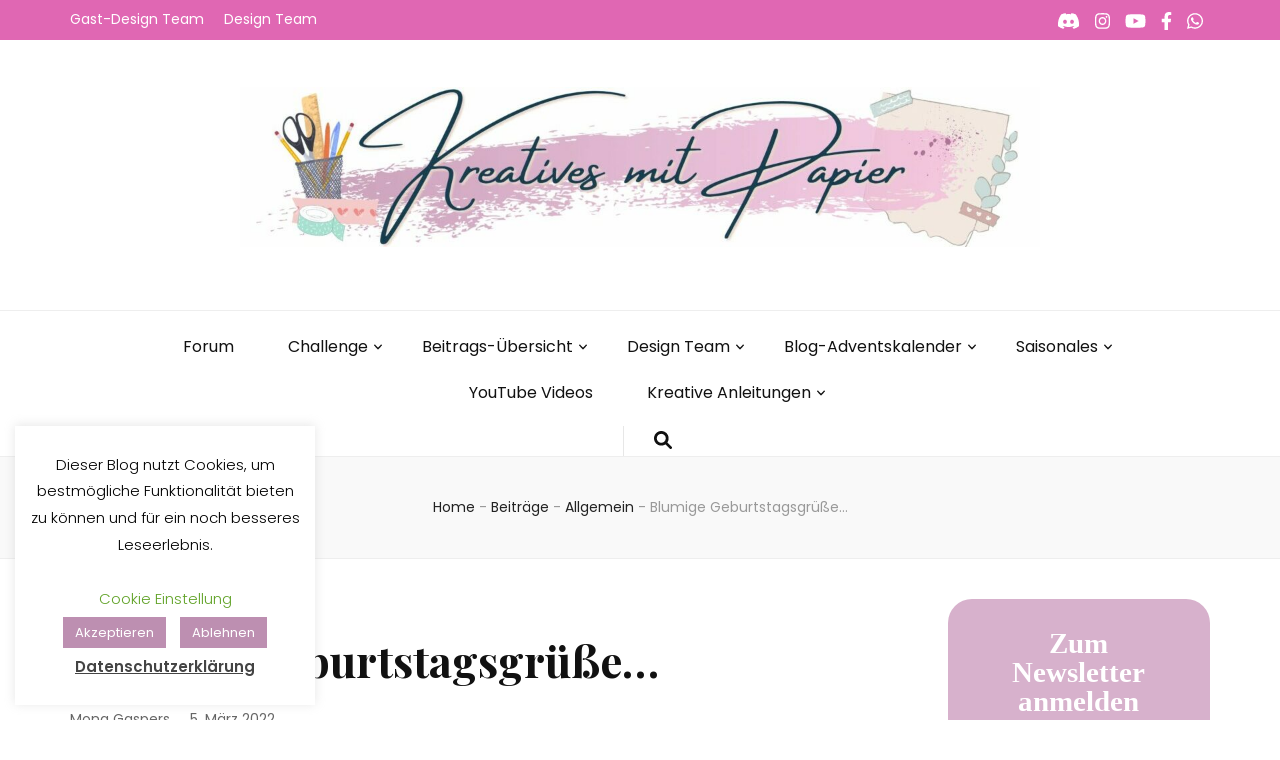

--- FILE ---
content_type: text/html; charset=UTF-8
request_url: https://kreativesmitpapier.de/2022/03/05/blumige-geburtstagsgruesse-2/
body_size: 27768
content:
    <!DOCTYPE html>
    <html lang="de" prefix="og: https://ogp.me/ns# article: https://ogp.me/ns/article#">
    <head itemscope itemtype="https://schema.org/WebSite">

    <meta charset="UTF-8">
    <meta name="viewport" content="width=device-width, initial-scale=1">
    <link rel="profile" href="https://gmpg.org/xfn/11">
    <title>Blumige Geburtstagsgrüße&#8230; &#8211; Kreatives mit Papier</title>
<meta name='robots' content='max-image-preview:large' />
<link rel='dns-prefetch' href='//fonts.googleapis.com' />
<link rel="alternate" type="application/rss+xml" title="Kreatives mit Papier &raquo; Feed" href="https://kreativesmitpapier.de/feed/" />
<link rel="alternate" type="application/rss+xml" title="Kreatives mit Papier &raquo; Kommentar-Feed" href="https://kreativesmitpapier.de/comments/feed/" />
<script type="text/javascript" id="wpp-js" src="https://kreativesmitpapier.de/wp-content/plugins/wordpress-popular-posts/assets/js/wpp.min.js?ver=7.3.6" data-sampling="0" data-sampling-rate="100" data-api-url="https://kreativesmitpapier.de/wp-json/wordpress-popular-posts" data-post-id="13357" data-token="4b1d6e7861" data-lang="0" data-debug="0"></script>
<link rel="alternate" title="oEmbed (JSON)" type="application/json+oembed" href="https://kreativesmitpapier.de/wp-json/oembed/1.0/embed?url=https%3A%2F%2Fkreativesmitpapier.de%2F2022%2F03%2F05%2Fblumige-geburtstagsgruesse-2%2F" />
<link rel="alternate" title="oEmbed (XML)" type="text/xml+oembed" href="https://kreativesmitpapier.de/wp-json/oembed/1.0/embed?url=https%3A%2F%2Fkreativesmitpapier.de%2F2022%2F03%2F05%2Fblumige-geburtstagsgruesse-2%2F&#038;format=xml" />
<style id='wp-img-auto-sizes-contain-inline-css' type='text/css'>
img:is([sizes=auto i],[sizes^="auto," i]){contain-intrinsic-size:3000px 1500px}
/*# sourceURL=wp-img-auto-sizes-contain-inline-css */
</style>
<style id='wp-emoji-styles-inline-css' type='text/css'>

	img.wp-smiley, img.emoji {
		display: inline !important;
		border: none !important;
		box-shadow: none !important;
		height: 1em !important;
		width: 1em !important;
		margin: 0 0.07em !important;
		vertical-align: -0.1em !important;
		background: none !important;
		padding: 0 !important;
	}
/*# sourceURL=wp-emoji-styles-inline-css */
</style>
<style id='wp-block-library-inline-css' type='text/css'>
:root{--wp-block-synced-color:#7a00df;--wp-block-synced-color--rgb:122,0,223;--wp-bound-block-color:var(--wp-block-synced-color);--wp-editor-canvas-background:#ddd;--wp-admin-theme-color:#007cba;--wp-admin-theme-color--rgb:0,124,186;--wp-admin-theme-color-darker-10:#006ba1;--wp-admin-theme-color-darker-10--rgb:0,107,160.5;--wp-admin-theme-color-darker-20:#005a87;--wp-admin-theme-color-darker-20--rgb:0,90,135;--wp-admin-border-width-focus:2px}@media (min-resolution:192dpi){:root{--wp-admin-border-width-focus:1.5px}}.wp-element-button{cursor:pointer}:root .has-very-light-gray-background-color{background-color:#eee}:root .has-very-dark-gray-background-color{background-color:#313131}:root .has-very-light-gray-color{color:#eee}:root .has-very-dark-gray-color{color:#313131}:root .has-vivid-green-cyan-to-vivid-cyan-blue-gradient-background{background:linear-gradient(135deg,#00d084,#0693e3)}:root .has-purple-crush-gradient-background{background:linear-gradient(135deg,#34e2e4,#4721fb 50%,#ab1dfe)}:root .has-hazy-dawn-gradient-background{background:linear-gradient(135deg,#faaca8,#dad0ec)}:root .has-subdued-olive-gradient-background{background:linear-gradient(135deg,#fafae1,#67a671)}:root .has-atomic-cream-gradient-background{background:linear-gradient(135deg,#fdd79a,#004a59)}:root .has-nightshade-gradient-background{background:linear-gradient(135deg,#330968,#31cdcf)}:root .has-midnight-gradient-background{background:linear-gradient(135deg,#020381,#2874fc)}:root{--wp--preset--font-size--normal:16px;--wp--preset--font-size--huge:42px}.has-regular-font-size{font-size:1em}.has-larger-font-size{font-size:2.625em}.has-normal-font-size{font-size:var(--wp--preset--font-size--normal)}.has-huge-font-size{font-size:var(--wp--preset--font-size--huge)}.has-text-align-center{text-align:center}.has-text-align-left{text-align:left}.has-text-align-right{text-align:right}.has-fit-text{white-space:nowrap!important}#end-resizable-editor-section{display:none}.aligncenter{clear:both}.items-justified-left{justify-content:flex-start}.items-justified-center{justify-content:center}.items-justified-right{justify-content:flex-end}.items-justified-space-between{justify-content:space-between}.screen-reader-text{border:0;clip-path:inset(50%);height:1px;margin:-1px;overflow:hidden;padding:0;position:absolute;width:1px;word-wrap:normal!important}.screen-reader-text:focus{background-color:#ddd;clip-path:none;color:#444;display:block;font-size:1em;height:auto;left:5px;line-height:normal;padding:15px 23px 14px;text-decoration:none;top:5px;width:auto;z-index:100000}html :where(.has-border-color){border-style:solid}html :where([style*=border-top-color]){border-top-style:solid}html :where([style*=border-right-color]){border-right-style:solid}html :where([style*=border-bottom-color]){border-bottom-style:solid}html :where([style*=border-left-color]){border-left-style:solid}html :where([style*=border-width]){border-style:solid}html :where([style*=border-top-width]){border-top-style:solid}html :where([style*=border-right-width]){border-right-style:solid}html :where([style*=border-bottom-width]){border-bottom-style:solid}html :where([style*=border-left-width]){border-left-style:solid}html :where(img[class*=wp-image-]){height:auto;max-width:100%}:where(figure){margin:0 0 1em}html :where(.is-position-sticky){--wp-admin--admin-bar--position-offset:var(--wp-admin--admin-bar--height,0px)}@media screen and (max-width:600px){html :where(.is-position-sticky){--wp-admin--admin-bar--position-offset:0px}}

/*# sourceURL=wp-block-library-inline-css */
</style><style id='wp-block-image-inline-css' type='text/css'>
.wp-block-image>a,.wp-block-image>figure>a{display:inline-block}.wp-block-image img{box-sizing:border-box;height:auto;max-width:100%;vertical-align:bottom}@media not (prefers-reduced-motion){.wp-block-image img.hide{visibility:hidden}.wp-block-image img.show{animation:show-content-image .4s}}.wp-block-image[style*=border-radius] img,.wp-block-image[style*=border-radius]>a{border-radius:inherit}.wp-block-image.has-custom-border img{box-sizing:border-box}.wp-block-image.aligncenter{text-align:center}.wp-block-image.alignfull>a,.wp-block-image.alignwide>a{width:100%}.wp-block-image.alignfull img,.wp-block-image.alignwide img{height:auto;width:100%}.wp-block-image .aligncenter,.wp-block-image .alignleft,.wp-block-image .alignright,.wp-block-image.aligncenter,.wp-block-image.alignleft,.wp-block-image.alignright{display:table}.wp-block-image .aligncenter>figcaption,.wp-block-image .alignleft>figcaption,.wp-block-image .alignright>figcaption,.wp-block-image.aligncenter>figcaption,.wp-block-image.alignleft>figcaption,.wp-block-image.alignright>figcaption{caption-side:bottom;display:table-caption}.wp-block-image .alignleft{float:left;margin:.5em 1em .5em 0}.wp-block-image .alignright{float:right;margin:.5em 0 .5em 1em}.wp-block-image .aligncenter{margin-left:auto;margin-right:auto}.wp-block-image :where(figcaption){margin-bottom:1em;margin-top:.5em}.wp-block-image.is-style-circle-mask img{border-radius:9999px}@supports ((-webkit-mask-image:none) or (mask-image:none)) or (-webkit-mask-image:none){.wp-block-image.is-style-circle-mask img{border-radius:0;-webkit-mask-image:url('data:image/svg+xml;utf8,<svg viewBox="0 0 100 100" xmlns="http://www.w3.org/2000/svg"><circle cx="50" cy="50" r="50"/></svg>');mask-image:url('data:image/svg+xml;utf8,<svg viewBox="0 0 100 100" xmlns="http://www.w3.org/2000/svg"><circle cx="50" cy="50" r="50"/></svg>');mask-mode:alpha;-webkit-mask-position:center;mask-position:center;-webkit-mask-repeat:no-repeat;mask-repeat:no-repeat;-webkit-mask-size:contain;mask-size:contain}}:root :where(.wp-block-image.is-style-rounded img,.wp-block-image .is-style-rounded img){border-radius:9999px}.wp-block-image figure{margin:0}.wp-lightbox-container{display:flex;flex-direction:column;position:relative}.wp-lightbox-container img{cursor:zoom-in}.wp-lightbox-container img:hover+button{opacity:1}.wp-lightbox-container button{align-items:center;backdrop-filter:blur(16px) saturate(180%);background-color:#5a5a5a40;border:none;border-radius:4px;cursor:zoom-in;display:flex;height:20px;justify-content:center;opacity:0;padding:0;position:absolute;right:16px;text-align:center;top:16px;width:20px;z-index:100}@media not (prefers-reduced-motion){.wp-lightbox-container button{transition:opacity .2s ease}}.wp-lightbox-container button:focus-visible{outline:3px auto #5a5a5a40;outline:3px auto -webkit-focus-ring-color;outline-offset:3px}.wp-lightbox-container button:hover{cursor:pointer;opacity:1}.wp-lightbox-container button:focus{opacity:1}.wp-lightbox-container button:focus,.wp-lightbox-container button:hover,.wp-lightbox-container button:not(:hover):not(:active):not(.has-background){background-color:#5a5a5a40;border:none}.wp-lightbox-overlay{box-sizing:border-box;cursor:zoom-out;height:100vh;left:0;overflow:hidden;position:fixed;top:0;visibility:hidden;width:100%;z-index:100000}.wp-lightbox-overlay .close-button{align-items:center;cursor:pointer;display:flex;justify-content:center;min-height:40px;min-width:40px;padding:0;position:absolute;right:calc(env(safe-area-inset-right) + 16px);top:calc(env(safe-area-inset-top) + 16px);z-index:5000000}.wp-lightbox-overlay .close-button:focus,.wp-lightbox-overlay .close-button:hover,.wp-lightbox-overlay .close-button:not(:hover):not(:active):not(.has-background){background:none;border:none}.wp-lightbox-overlay .lightbox-image-container{height:var(--wp--lightbox-container-height);left:50%;overflow:hidden;position:absolute;top:50%;transform:translate(-50%,-50%);transform-origin:top left;width:var(--wp--lightbox-container-width);z-index:9999999999}.wp-lightbox-overlay .wp-block-image{align-items:center;box-sizing:border-box;display:flex;height:100%;justify-content:center;margin:0;position:relative;transform-origin:0 0;width:100%;z-index:3000000}.wp-lightbox-overlay .wp-block-image img{height:var(--wp--lightbox-image-height);min-height:var(--wp--lightbox-image-height);min-width:var(--wp--lightbox-image-width);width:var(--wp--lightbox-image-width)}.wp-lightbox-overlay .wp-block-image figcaption{display:none}.wp-lightbox-overlay button{background:none;border:none}.wp-lightbox-overlay .scrim{background-color:#fff;height:100%;opacity:.9;position:absolute;width:100%;z-index:2000000}.wp-lightbox-overlay.active{visibility:visible}@media not (prefers-reduced-motion){.wp-lightbox-overlay.active{animation:turn-on-visibility .25s both}.wp-lightbox-overlay.active img{animation:turn-on-visibility .35s both}.wp-lightbox-overlay.show-closing-animation:not(.active){animation:turn-off-visibility .35s both}.wp-lightbox-overlay.show-closing-animation:not(.active) img{animation:turn-off-visibility .25s both}.wp-lightbox-overlay.zoom.active{animation:none;opacity:1;visibility:visible}.wp-lightbox-overlay.zoom.active .lightbox-image-container{animation:lightbox-zoom-in .4s}.wp-lightbox-overlay.zoom.active .lightbox-image-container img{animation:none}.wp-lightbox-overlay.zoom.active .scrim{animation:turn-on-visibility .4s forwards}.wp-lightbox-overlay.zoom.show-closing-animation:not(.active){animation:none}.wp-lightbox-overlay.zoom.show-closing-animation:not(.active) .lightbox-image-container{animation:lightbox-zoom-out .4s}.wp-lightbox-overlay.zoom.show-closing-animation:not(.active) .lightbox-image-container img{animation:none}.wp-lightbox-overlay.zoom.show-closing-animation:not(.active) .scrim{animation:turn-off-visibility .4s forwards}}@keyframes show-content-image{0%{visibility:hidden}99%{visibility:hidden}to{visibility:visible}}@keyframes turn-on-visibility{0%{opacity:0}to{opacity:1}}@keyframes turn-off-visibility{0%{opacity:1;visibility:visible}99%{opacity:0;visibility:visible}to{opacity:0;visibility:hidden}}@keyframes lightbox-zoom-in{0%{transform:translate(calc((-100vw + var(--wp--lightbox-scrollbar-width))/2 + var(--wp--lightbox-initial-left-position)),calc(-50vh + var(--wp--lightbox-initial-top-position))) scale(var(--wp--lightbox-scale))}to{transform:translate(-50%,-50%) scale(1)}}@keyframes lightbox-zoom-out{0%{transform:translate(-50%,-50%) scale(1);visibility:visible}99%{visibility:visible}to{transform:translate(calc((-100vw + var(--wp--lightbox-scrollbar-width))/2 + var(--wp--lightbox-initial-left-position)),calc(-50vh + var(--wp--lightbox-initial-top-position))) scale(var(--wp--lightbox-scale));visibility:hidden}}
/*# sourceURL=https://kreativesmitpapier.de/wp-includes/blocks/image/style.min.css */
</style>
<style id='wp-block-paragraph-inline-css' type='text/css'>
.is-small-text{font-size:.875em}.is-regular-text{font-size:1em}.is-large-text{font-size:2.25em}.is-larger-text{font-size:3em}.has-drop-cap:not(:focus):first-letter{float:left;font-size:8.4em;font-style:normal;font-weight:100;line-height:.68;margin:.05em .1em 0 0;text-transform:uppercase}body.rtl .has-drop-cap:not(:focus):first-letter{float:none;margin-left:.1em}p.has-drop-cap.has-background{overflow:hidden}:root :where(p.has-background){padding:1.25em 2.375em}:where(p.has-text-color:not(.has-link-color)) a{color:inherit}p.has-text-align-left[style*="writing-mode:vertical-lr"],p.has-text-align-right[style*="writing-mode:vertical-rl"]{rotate:180deg}
/*# sourceURL=https://kreativesmitpapier.de/wp-includes/blocks/paragraph/style.min.css */
</style>
<style id='global-styles-inline-css' type='text/css'>
:root{--wp--preset--aspect-ratio--square: 1;--wp--preset--aspect-ratio--4-3: 4/3;--wp--preset--aspect-ratio--3-4: 3/4;--wp--preset--aspect-ratio--3-2: 3/2;--wp--preset--aspect-ratio--2-3: 2/3;--wp--preset--aspect-ratio--16-9: 16/9;--wp--preset--aspect-ratio--9-16: 9/16;--wp--preset--color--black: #000000;--wp--preset--color--cyan-bluish-gray: #abb8c3;--wp--preset--color--white: #ffffff;--wp--preset--color--pale-pink: #f78da7;--wp--preset--color--vivid-red: #cf2e2e;--wp--preset--color--luminous-vivid-orange: #ff6900;--wp--preset--color--luminous-vivid-amber: #fcb900;--wp--preset--color--light-green-cyan: #7bdcb5;--wp--preset--color--vivid-green-cyan: #00d084;--wp--preset--color--pale-cyan-blue: #8ed1fc;--wp--preset--color--vivid-cyan-blue: #0693e3;--wp--preset--color--vivid-purple: #9b51e0;--wp--preset--gradient--vivid-cyan-blue-to-vivid-purple: linear-gradient(135deg,rgb(6,147,227) 0%,rgb(155,81,224) 100%);--wp--preset--gradient--light-green-cyan-to-vivid-green-cyan: linear-gradient(135deg,rgb(122,220,180) 0%,rgb(0,208,130) 100%);--wp--preset--gradient--luminous-vivid-amber-to-luminous-vivid-orange: linear-gradient(135deg,rgb(252,185,0) 0%,rgb(255,105,0) 100%);--wp--preset--gradient--luminous-vivid-orange-to-vivid-red: linear-gradient(135deg,rgb(255,105,0) 0%,rgb(207,46,46) 100%);--wp--preset--gradient--very-light-gray-to-cyan-bluish-gray: linear-gradient(135deg,rgb(238,238,238) 0%,rgb(169,184,195) 100%);--wp--preset--gradient--cool-to-warm-spectrum: linear-gradient(135deg,rgb(74,234,220) 0%,rgb(151,120,209) 20%,rgb(207,42,186) 40%,rgb(238,44,130) 60%,rgb(251,105,98) 80%,rgb(254,248,76) 100%);--wp--preset--gradient--blush-light-purple: linear-gradient(135deg,rgb(255,206,236) 0%,rgb(152,150,240) 100%);--wp--preset--gradient--blush-bordeaux: linear-gradient(135deg,rgb(254,205,165) 0%,rgb(254,45,45) 50%,rgb(107,0,62) 100%);--wp--preset--gradient--luminous-dusk: linear-gradient(135deg,rgb(255,203,112) 0%,rgb(199,81,192) 50%,rgb(65,88,208) 100%);--wp--preset--gradient--pale-ocean: linear-gradient(135deg,rgb(255,245,203) 0%,rgb(182,227,212) 50%,rgb(51,167,181) 100%);--wp--preset--gradient--electric-grass: linear-gradient(135deg,rgb(202,248,128) 0%,rgb(113,206,126) 100%);--wp--preset--gradient--midnight: linear-gradient(135deg,rgb(2,3,129) 0%,rgb(40,116,252) 100%);--wp--preset--font-size--small: 13px;--wp--preset--font-size--medium: 20px;--wp--preset--font-size--large: 36px;--wp--preset--font-size--x-large: 42px;--wp--preset--spacing--20: 0.44rem;--wp--preset--spacing--30: 0.67rem;--wp--preset--spacing--40: 1rem;--wp--preset--spacing--50: 1.5rem;--wp--preset--spacing--60: 2.25rem;--wp--preset--spacing--70: 3.38rem;--wp--preset--spacing--80: 5.06rem;--wp--preset--shadow--natural: 6px 6px 9px rgba(0, 0, 0, 0.2);--wp--preset--shadow--deep: 12px 12px 50px rgba(0, 0, 0, 0.4);--wp--preset--shadow--sharp: 6px 6px 0px rgba(0, 0, 0, 0.2);--wp--preset--shadow--outlined: 6px 6px 0px -3px rgb(255, 255, 255), 6px 6px rgb(0, 0, 0);--wp--preset--shadow--crisp: 6px 6px 0px rgb(0, 0, 0);}:where(.is-layout-flex){gap: 0.5em;}:where(.is-layout-grid){gap: 0.5em;}body .is-layout-flex{display: flex;}.is-layout-flex{flex-wrap: wrap;align-items: center;}.is-layout-flex > :is(*, div){margin: 0;}body .is-layout-grid{display: grid;}.is-layout-grid > :is(*, div){margin: 0;}:where(.wp-block-columns.is-layout-flex){gap: 2em;}:where(.wp-block-columns.is-layout-grid){gap: 2em;}:where(.wp-block-post-template.is-layout-flex){gap: 1.25em;}:where(.wp-block-post-template.is-layout-grid){gap: 1.25em;}.has-black-color{color: var(--wp--preset--color--black) !important;}.has-cyan-bluish-gray-color{color: var(--wp--preset--color--cyan-bluish-gray) !important;}.has-white-color{color: var(--wp--preset--color--white) !important;}.has-pale-pink-color{color: var(--wp--preset--color--pale-pink) !important;}.has-vivid-red-color{color: var(--wp--preset--color--vivid-red) !important;}.has-luminous-vivid-orange-color{color: var(--wp--preset--color--luminous-vivid-orange) !important;}.has-luminous-vivid-amber-color{color: var(--wp--preset--color--luminous-vivid-amber) !important;}.has-light-green-cyan-color{color: var(--wp--preset--color--light-green-cyan) !important;}.has-vivid-green-cyan-color{color: var(--wp--preset--color--vivid-green-cyan) !important;}.has-pale-cyan-blue-color{color: var(--wp--preset--color--pale-cyan-blue) !important;}.has-vivid-cyan-blue-color{color: var(--wp--preset--color--vivid-cyan-blue) !important;}.has-vivid-purple-color{color: var(--wp--preset--color--vivid-purple) !important;}.has-black-background-color{background-color: var(--wp--preset--color--black) !important;}.has-cyan-bluish-gray-background-color{background-color: var(--wp--preset--color--cyan-bluish-gray) !important;}.has-white-background-color{background-color: var(--wp--preset--color--white) !important;}.has-pale-pink-background-color{background-color: var(--wp--preset--color--pale-pink) !important;}.has-vivid-red-background-color{background-color: var(--wp--preset--color--vivid-red) !important;}.has-luminous-vivid-orange-background-color{background-color: var(--wp--preset--color--luminous-vivid-orange) !important;}.has-luminous-vivid-amber-background-color{background-color: var(--wp--preset--color--luminous-vivid-amber) !important;}.has-light-green-cyan-background-color{background-color: var(--wp--preset--color--light-green-cyan) !important;}.has-vivid-green-cyan-background-color{background-color: var(--wp--preset--color--vivid-green-cyan) !important;}.has-pale-cyan-blue-background-color{background-color: var(--wp--preset--color--pale-cyan-blue) !important;}.has-vivid-cyan-blue-background-color{background-color: var(--wp--preset--color--vivid-cyan-blue) !important;}.has-vivid-purple-background-color{background-color: var(--wp--preset--color--vivid-purple) !important;}.has-black-border-color{border-color: var(--wp--preset--color--black) !important;}.has-cyan-bluish-gray-border-color{border-color: var(--wp--preset--color--cyan-bluish-gray) !important;}.has-white-border-color{border-color: var(--wp--preset--color--white) !important;}.has-pale-pink-border-color{border-color: var(--wp--preset--color--pale-pink) !important;}.has-vivid-red-border-color{border-color: var(--wp--preset--color--vivid-red) !important;}.has-luminous-vivid-orange-border-color{border-color: var(--wp--preset--color--luminous-vivid-orange) !important;}.has-luminous-vivid-amber-border-color{border-color: var(--wp--preset--color--luminous-vivid-amber) !important;}.has-light-green-cyan-border-color{border-color: var(--wp--preset--color--light-green-cyan) !important;}.has-vivid-green-cyan-border-color{border-color: var(--wp--preset--color--vivid-green-cyan) !important;}.has-pale-cyan-blue-border-color{border-color: var(--wp--preset--color--pale-cyan-blue) !important;}.has-vivid-cyan-blue-border-color{border-color: var(--wp--preset--color--vivid-cyan-blue) !important;}.has-vivid-purple-border-color{border-color: var(--wp--preset--color--vivid-purple) !important;}.has-vivid-cyan-blue-to-vivid-purple-gradient-background{background: var(--wp--preset--gradient--vivid-cyan-blue-to-vivid-purple) !important;}.has-light-green-cyan-to-vivid-green-cyan-gradient-background{background: var(--wp--preset--gradient--light-green-cyan-to-vivid-green-cyan) !important;}.has-luminous-vivid-amber-to-luminous-vivid-orange-gradient-background{background: var(--wp--preset--gradient--luminous-vivid-amber-to-luminous-vivid-orange) !important;}.has-luminous-vivid-orange-to-vivid-red-gradient-background{background: var(--wp--preset--gradient--luminous-vivid-orange-to-vivid-red) !important;}.has-very-light-gray-to-cyan-bluish-gray-gradient-background{background: var(--wp--preset--gradient--very-light-gray-to-cyan-bluish-gray) !important;}.has-cool-to-warm-spectrum-gradient-background{background: var(--wp--preset--gradient--cool-to-warm-spectrum) !important;}.has-blush-light-purple-gradient-background{background: var(--wp--preset--gradient--blush-light-purple) !important;}.has-blush-bordeaux-gradient-background{background: var(--wp--preset--gradient--blush-bordeaux) !important;}.has-luminous-dusk-gradient-background{background: var(--wp--preset--gradient--luminous-dusk) !important;}.has-pale-ocean-gradient-background{background: var(--wp--preset--gradient--pale-ocean) !important;}.has-electric-grass-gradient-background{background: var(--wp--preset--gradient--electric-grass) !important;}.has-midnight-gradient-background{background: var(--wp--preset--gradient--midnight) !important;}.has-small-font-size{font-size: var(--wp--preset--font-size--small) !important;}.has-medium-font-size{font-size: var(--wp--preset--font-size--medium) !important;}.has-large-font-size{font-size: var(--wp--preset--font-size--large) !important;}.has-x-large-font-size{font-size: var(--wp--preset--font-size--x-large) !important;}
/*# sourceURL=global-styles-inline-css */
</style>

<style id='classic-theme-styles-inline-css' type='text/css'>
/*! This file is auto-generated */
.wp-block-button__link{color:#fff;background-color:#32373c;border-radius:9999px;box-shadow:none;text-decoration:none;padding:calc(.667em + 2px) calc(1.333em + 2px);font-size:1.125em}.wp-block-file__button{background:#32373c;color:#fff;text-decoration:none}
/*# sourceURL=/wp-includes/css/classic-themes.min.css */
</style>
<link rel='stylesheet' id='coblocks-extensions-css' href='https://kreativesmitpapier.de/wp-content/plugins/coblocks/dist/style-coblocks-extensions.css?ver=3.1.16' type='text/css' media='all' />
<link rel='stylesheet' id='coblocks-animation-css' href='https://kreativesmitpapier.de/wp-content/plugins/coblocks/dist/style-coblocks-animation.css?ver=2677611078ee87eb3b1c' type='text/css' media='all' />
<link rel='stylesheet' id='wp-components-css' href='https://kreativesmitpapier.de/wp-includes/css/dist/components/style.min.css?ver=6.9' type='text/css' media='all' />
<link rel='stylesheet' id='wp-preferences-css' href='https://kreativesmitpapier.de/wp-includes/css/dist/preferences/style.min.css?ver=6.9' type='text/css' media='all' />
<link rel='stylesheet' id='wp-block-editor-css' href='https://kreativesmitpapier.de/wp-includes/css/dist/block-editor/style.min.css?ver=6.9' type='text/css' media='all' />
<link rel='stylesheet' id='popup-maker-block-library-style-css' href='https://kreativesmitpapier.de/wp-content/plugins/popup-maker/dist/packages/block-library-style.css?ver=dbea705cfafe089d65f1' type='text/css' media='all' />
<link rel='stylesheet' id='af-fontawesome-css' href='https://kreativesmitpapier.de/wp-content/plugins/asgaros-forum/libs/fontawesome/css/all.min.css?ver=3.3.0' type='text/css' media='all' />
<link rel='stylesheet' id='af-fontawesome-compat-v4-css' href='https://kreativesmitpapier.de/wp-content/plugins/asgaros-forum/libs/fontawesome/css/v4-shims.min.css?ver=3.3.0' type='text/css' media='all' />
<link rel='stylesheet' id='af-widgets-css' href='https://kreativesmitpapier.de/wp-content/plugins/asgaros-forum/skin/widgets.css?ver=3.3.0' type='text/css' media='all' />
<link rel='stylesheet' id='cookie-law-info-css' href='https://kreativesmitpapier.de/wp-content/plugins/cookie-law-info/legacy/public/css/cookie-law-info-public.css?ver=3.3.9.1' type='text/css' media='all' />
<link rel='stylesheet' id='cookie-law-info-gdpr-css' href='https://kreativesmitpapier.de/wp-content/plugins/cookie-law-info/legacy/public/css/cookie-law-info-gdpr.css?ver=3.3.9.1' type='text/css' media='all' />
<link rel='stylesheet' id='wpa-css-css' href='https://kreativesmitpapier.de/wp-content/plugins/honeypot/includes/css/wpa.css?ver=2.3.04' type='text/css' media='all' />
<link rel='stylesheet' id='godaddy-styles-css' href='https://kreativesmitpapier.de/wp-content/plugins/coblocks/includes/Dependencies/GoDaddy/Styles/build/latest.css?ver=2.0.2' type='text/css' media='all' />
<link rel='stylesheet' id='wordpress-popular-posts-css-css' href='https://kreativesmitpapier.de/wp-content/plugins/wordpress-popular-posts/assets/css/wpp.css?ver=7.3.6' type='text/css' media='all' />
<link rel='stylesheet' id='blossom-feminine-pro-style-css' href='https://kreativesmitpapier.de/wp-content/themes/blossom-feminine-pro/style.css?ver=3.1.0' type='text/css' media='all' />
<link rel='stylesheet' id='blossom-feminine-pro-google-fonts-css' href='https://fonts.googleapis.com/css?family=Poppins%3A100%2C100italic%2C200%2C200italic%2C300%2C300italic%2Cregular%2Citalic%2C500%2C500italic%2C600%2C600italic%2C700%2C700italic%2C800%2C800italic%2C900%2C900italic%7CPlayfair+Display%3Aregular%2C500%2C600%2C700%2C800%2C900%2Citalic%2C500italic%2C600italic%2C700italic%2C800italic%2C900italic%7CPlayfair+Display%3A700italic%7CPlayfair+Display%3Aregular' type='text/css' media='all' />
<link rel='stylesheet' id='jquery-fancybox-css' href='https://kreativesmitpapier.de/wp-content/themes/blossom-feminine-pro/css/jquery.fancybox.min.css?ver=3.5.6' type='text/css' media='all' />
<link rel='stylesheet' id='wpzoom-social-icons-socicon-css' href='https://kreativesmitpapier.de/wp-content/plugins/social-icons-widget-by-wpzoom/assets/css/wpzoom-socicon.css?ver=1769530295' type='text/css' media='all' />
<link rel='stylesheet' id='wpzoom-social-icons-genericons-css' href='https://kreativesmitpapier.de/wp-content/plugins/social-icons-widget-by-wpzoom/assets/css/genericons.css?ver=1769530295' type='text/css' media='all' />
<link rel='stylesheet' id='wpzoom-social-icons-academicons-css' href='https://kreativesmitpapier.de/wp-content/plugins/social-icons-widget-by-wpzoom/assets/css/academicons.min.css?ver=1769530295' type='text/css' media='all' />
<link rel='stylesheet' id='wpzoom-social-icons-font-awesome-3-css' href='https://kreativesmitpapier.de/wp-content/plugins/social-icons-widget-by-wpzoom/assets/css/font-awesome-3.min.css?ver=1769530295' type='text/css' media='all' />
<link rel='stylesheet' id='dashicons-css' href='https://kreativesmitpapier.de/wp-includes/css/dashicons.min.css?ver=6.9' type='text/css' media='all' />
<link rel='stylesheet' id='wpzoom-social-icons-styles-css' href='https://kreativesmitpapier.de/wp-content/plugins/social-icons-widget-by-wpzoom/assets/css/wpzoom-social-icons-styles.css?ver=1769530295' type='text/css' media='all' />
<link rel='preload' as='font'  id='wpzoom-social-icons-font-academicons-woff2-css' href='https://kreativesmitpapier.de/wp-content/plugins/social-icons-widget-by-wpzoom/assets/font/academicons.woff2?v=1.9.2'  type='font/woff2' crossorigin />
<link rel='preload' as='font'  id='wpzoom-social-icons-font-fontawesome-3-woff2-css' href='https://kreativesmitpapier.de/wp-content/plugins/social-icons-widget-by-wpzoom/assets/font/fontawesome-webfont.woff2?v=4.7.0'  type='font/woff2' crossorigin />
<link rel='preload' as='font'  id='wpzoom-social-icons-font-genericons-woff-css' href='https://kreativesmitpapier.de/wp-content/plugins/social-icons-widget-by-wpzoom/assets/font/Genericons.woff'  type='font/woff' crossorigin />
<link rel='preload' as='font'  id='wpzoom-social-icons-font-socicon-woff2-css' href='https://kreativesmitpapier.de/wp-content/plugins/social-icons-widget-by-wpzoom/assets/font/socicon.woff2?v=4.5.5'  type='font/woff2' crossorigin />
<script type="text/javascript" src="https://kreativesmitpapier.de/wp-includes/js/jquery/jquery.min.js?ver=3.7.1" id="jquery-core-js"></script>
<script type="text/javascript" src="https://kreativesmitpapier.de/wp-includes/js/jquery/jquery-migrate.min.js?ver=3.4.1" id="jquery-migrate-js"></script>
<script type="text/javascript" id="cookie-law-info-js-extra">
/* <![CDATA[ */
var Cli_Data = {"nn_cookie_ids":["widget-id","inlinkz_session","CookieLawInfoConsent","cookielawinfo-checkbox-necessary","cookielawinfo-checkbox-non-necessary","cookielawinfo-checkbox-functional","cookielawinfo-checkbox-performance","cookielawinfo-checkbox-analytics","cookielawinfo-checkbox-advertisement","cookielawinfo-checkbox-others","wpEmojiSettingsSupports","YSC","VISITOR_INFO1_LIVE","VISITOR_PRIVACY_METADATA","yt.innertube::requests","yt.innertube::nextId","_ga","_gid","yt-remote-device-id","ytidb::LAST_RESULT_ENTRY_KEY","yt-remote-connected-devices","yt-remote-session-app","yt-remote-cast-installed","yt-remote-session-name","yt-remote-fast-check-period","_gat"],"cookielist":[],"non_necessary_cookies":{"necessary":["CookieLawInfoConsent","wpEmojiSettingsSupports"],"functional":["yt-remote-device-id","ytidb::LAST_RESULT_ENTRY_KEY","yt-remote-connected-devices","yt-remote-session-app","yt-remote-cast-installed","yt-remote-session-name","yt-remote-fast-check-period"],"performance":["_gat"],"analytics":["_ga","_gid"],"advertisement":["YSC","VISITOR_INFO1_LIVE","VISITOR_PRIVACY_METADATA","yt.innertube::requests","yt.innertube::nextId"],"others":["widget-id","inlinkz_session"]},"ccpaEnabled":"","ccpaRegionBased":"","ccpaBarEnabled":"","strictlyEnabled":["necessary","obligatoire"],"ccpaType":"gdpr","js_blocking":"1","custom_integration":"","triggerDomRefresh":"","secure_cookies":""};
var cli_cookiebar_settings = {"animate_speed_hide":"500","animate_speed_show":"500","background":"#FFF","border":"#b1a6a6c2","border_on":"","button_1_button_colour":"#bd8fb1","button_1_button_hover":"#97728e","button_1_link_colour":"#fff","button_1_as_button":"1","button_1_new_win":"","button_2_button_colour":"#333","button_2_button_hover":"#292929","button_2_link_colour":"#444","button_2_as_button":"","button_2_hidebar":"","button_3_button_colour":"#bd8fb1","button_3_button_hover":"#97728e","button_3_link_colour":"#fff","button_3_as_button":"1","button_3_new_win":"","button_4_button_colour":"#000","button_4_button_hover":"#000000","button_4_link_colour":"#62a329","button_4_as_button":"","button_7_button_colour":"#61a229","button_7_button_hover":"#4e8221","button_7_link_colour":"#fff","button_7_as_button":"1","button_7_new_win":"","font_family":"inherit","header_fix":"","notify_animate_hide":"","notify_animate_show":"","notify_div_id":"#cookie-law-info-bar","notify_position_horizontal":"right","notify_position_vertical":"bottom","scroll_close":"","scroll_close_reload":"","accept_close_reload":"","reject_close_reload":"","showagain_tab":"","showagain_background":"#fff","showagain_border":"#000","showagain_div_id":"#cookie-law-info-again","showagain_x_position":"100px","text":"#000","show_once_yn":"","show_once":"10000","logging_on":"","as_popup":"","popup_overlay":"1","bar_heading_text":"","cookie_bar_as":"widget","popup_showagain_position":"bottom-right","widget_position":"left"};
var log_object = {"ajax_url":"https://kreativesmitpapier.de/wp-admin/admin-ajax.php"};
//# sourceURL=cookie-law-info-js-extra
/* ]]> */
</script>
<script type="text/javascript" src="https://kreativesmitpapier.de/wp-content/plugins/cookie-law-info/legacy/public/js/cookie-law-info-public.js?ver=3.3.9.1" id="cookie-law-info-js"></script>
<link rel="https://api.w.org/" href="https://kreativesmitpapier.de/wp-json/" /><link rel="alternate" title="JSON" type="application/json" href="https://kreativesmitpapier.de/wp-json/wp/v2/posts/13357" /><link rel="EditURI" type="application/rsd+xml" title="RSD" href="https://kreativesmitpapier.de/xmlrpc.php?rsd" />
<meta name="generator" content="WordPress 6.9" />
<link rel="canonical" href="https://kreativesmitpapier.de/2022/03/05/blumige-geburtstagsgruesse-2/" />
<link rel='shortlink' href='https://kreativesmitpapier.de/?p=13357' />
		<!-- Custom Logo: hide header text -->
		<style id="custom-logo-css" type="text/css">
			.site-title, .site-description {
				position: absolute;
				clip-path: inset(50%);
			}
		</style>
		<meta name="msapplication-TileImage" content="https://kreativesmitpapier.de/wp-content/uploads/2019/11/cropped-quad-270x270.png" />
<!-- Google Analytics Tracking by Google Analyticator 6.5.4: http://www.videousermanuals.com/google-analyticator/ -->
<script type="text/plain" data-cli-class="cli-blocker-script"  data-cli-script-type="non-necessary" data-cli-block="true"  data-cli-element-position="head">
    var analyticsFileTypes = [''];
    var analyticsSnippet = 'disabled';
    var analyticsEventTracking = 'enabled';
</script>
<script type="text/plain" data-cli-class="cli-blocker-script"  data-cli-script-type="non-necessary" data-cli-block="true"  data-cli-element-position="head">
	(function(i,s,o,g,r,a,m){i['GoogleAnalyticsObject']=r;i[r]=i[r]||function(){
	(i[r].q=i[r].q||[]).push(arguments)},i[r].l=1*new Date();a=s.createElement(o),
	m=s.getElementsByTagName(o)[0];a.async=1;a.src=g;m.parentNode.insertBefore(a,m)
	})(window,document,'script','//www.google-analytics.com/analytics.js','ga');
	ga('create', 'UA-153868092-1', 'auto');

	ga('set', 'anonymizeIp', true);
 
	ga('send', 'pageview');
</script>
	<noscript>
	<!--MP Spam Be Gone Styles--><style>#mp_sbg_twitter {display:none;}</style>
	</noscript>
            <style id="wpp-loading-animation-styles">@-webkit-keyframes bgslide{from{background-position-x:0}to{background-position-x:-200%}}@keyframes bgslide{from{background-position-x:0}to{background-position-x:-200%}}.wpp-widget-block-placeholder,.wpp-shortcode-placeholder{margin:0 auto;width:60px;height:3px;background:#dd3737;background:linear-gradient(90deg,#dd3737 0%,#571313 10%,#dd3737 100%);background-size:200% auto;border-radius:3px;-webkit-animation:bgslide 1s infinite linear;animation:bgslide 1s infinite linear}</style>
            <script type="application/ld+json">
{
    "@context": "https://schema.org",
    "@type": "BlogPosting",
    "mainEntityOfPage": {
        "@type": "WebPage",
        "@id": "https://kreativesmitpapier.de/2022/03/05/blumige-geburtstagsgruesse-2/"
    },
    "headline": "Blumige Geburtstagsgrüße&#8230; &#8211; Kreatives mit Papier",
    "datePublished": "2022-03-05T07:00:00+0100",
    "dateModified": "2022-02-28T21:14:54+0100",
    "author": {
        "@type": "Person",
        "name": "Mona Gaspers"
    },
    "description": "Hallo Ihr Lieben, heute habe ich Blumige Geburtstagsgrüße für euch. Benutzt habe ich die Kirschblüten und dies",
    "image": {
        "@type": "ImageObject",
        "url": "https://kreativesmitpapier.de/wp-content/uploads/2022/02/274556772_1743524999170762_3557446306531501634_n.jpg",
        "width": 945,
        "height": 945
    },
    "publisher": {
        "@type": "Organization",
        "name": "Kreatives mit Papier",
        "description": "Kreative Ideen mit Produkten von Kulricke und Faltkarten",
        "logo": {
            "@type": "ImageObject",
            "url": "https://kreativesmitpapier.de/wp-content/uploads/2023/04/cropped-BannerKreativesmitPapier.jpg",
            "width": 300,
            "height": 60
        }
    }
}
</script>
<meta property="og:title" content="Blumige Geburtstagsgrüße&#8230;" />
<meta property="og:type" content="article" />
<meta property="og:image" content="https://kreativesmitpapier.de/wp-content/uploads/2022/02/274556772_1743524999170762_3557446306531501634_n.jpg" />
<meta property="og:image" content="https://kreativesmitpapier.de/wp-content/uploads/2022/02/274521378_644251516855640_6310709228778409506_n.jpg" />
<meta property="og:image" content="https://kreativesmitpapier.de/wp-content/uploads/2022/02/274641525_3047736702204276_5969210880826942339_n.jpg" />
<meta property="og:url" content="https://kreativesmitpapier.de/2022/03/05/blumige-geburtstagsgruesse-2/" />
<meta property="og:description" content="Hallo Ihr Lieben, heute habe ich Blumige Geburtstagsgrüße für euch. Benutzt habe ich die Kirschblüten und diese müssen ja nicht immer Rosa/Pink sein. Den heute ist es sehr Blau bei mir geworden. Der Spruch/Text ist das Set Glückwünsche geteilt. Cardstock habe ich benutzt: strucktur kobaltblau, &hellip; " />
<meta property="og:locale" content="de_DE" />
<meta property="og:site_name" content="Kreatives mit Papier" />
<meta name="twitter:card" content="summary_large_image" />
<meta property="article:tag" content="Blau" />
<meta property="article:tag" content="Blumen" />
<meta property="article:tag" content="Geburtstag" />
<meta property="article:tag" content="Männerkarte" />
<meta property="article:tag" content="Mona" />
<meta property="article:section" content="Allgemein" />
<meta property="article:published_time" content="2022-03-05T07:00:00+01:00" />
<meta property="article:modified_time" content="2022-02-28T21:14:54+01:00" />
<meta property="article:author" content="https://kreativesmitpapier.de/author/mona-gaspers/" />
<link rel="icon" href="https://kreativesmitpapier.de/wp-content/uploads/2023/04/cropped-Icon-32x32.jpg" sizes="32x32" />
<link rel="icon" href="https://kreativesmitpapier.de/wp-content/uploads/2023/04/cropped-Icon-192x192.jpg" sizes="192x192" />
<link rel="apple-touch-icon" href="https://kreativesmitpapier.de/wp-content/uploads/2023/04/cropped-Icon-180x180.jpg" />
<meta name="msapplication-TileImage" content="https://kreativesmitpapier.de/wp-content/uploads/2023/04/cropped-Icon-270x270.jpg" />
<style type='text/css' media='all'>
    :root {
        --g-primary-font:Poppins;
        --g-secondary-font:Playfair Display;
        --g-primary-color:#e09dc6;
        --g-primary-color-rgb:224, 157, 198;
        --g-background-color:#ffffff;
        --g-background-color-rgb:255, 255, 255;
        --e-global-color-primary_color:#e09dc6;
        --e-global-color-btn_bg_color:#e0c3d5;
        --e-global-color-header_bg_color:#e067b3;
        --e-global-color-footer_bg_color:#fcfcfc;
    }

    .content-newsletter .blossomthemes-email-newsletter-wrapper.bg-img:after,
    .widget_blossomthemes_email_newsletter_widget .blossomthemes-email-newsletter-wrapper:after{
        background: rgba(224, 157, 198, 0.8);    }
    
    /*Typography*/

    body,
    button,
    input,
    select,
    optgroup,
    textarea{
        font-family : Poppins;
        font-size   : 16px;        
    }
    
    body{
        background: url() #ffffff;
    }
    
    .site-title{
        font-size   : 60px;
        font-family : Playfair Display;
        font-weight : 700;
        font-style  : italic;
    }

    .site-title a{
        color  : #111;
    }

    .custom-logo-link img{
        width: 800px;
        max-width: 100%;
    }

    #primary .post .entry-content blockquote cite,
    #primary .page .entry-content blockquote cite {
        font-family : Poppins;
    }

    .banner .banner-text .title,
    #primary .sticky .text-holder .entry-header .entry-title,
    #primary .post .text-holder .entry-header .entry-title,
    .author-section .text-holder .title,
    .post-navigation .nav-links .nav-previous .post-title,
    .post-navigation .nav-links .nav-next .post-title,
    .related-post .post .text-holder .entry-title,
    .comments-area .comments-title,
    .comments-area .comment-body .fn,
    .comments-area .comment-reply-title,
    .page-header .page-title,
    #primary .post .entry-content blockquote,
    #primary .page .entry-content blockquote,
    #primary .post .entry-content .pull-left,
    #primary .page .entry-content .pull-left,
    #primary .post .entry-content .pull-right,
    #primary .page .entry-content .pull-right,
    #primary .post .entry-content h1,
    #primary .page .entry-content h1,
    #primary .post .entry-content h2,
    #primary .page .entry-content h2,
    #primary .post .entry-content h3,
    #primary .page .entry-content h3,
    #primary .post .entry-content h4,
    #primary .page .entry-content h4,
    #primary .post .entry-content h5,
    #primary .page .entry-content h5,
    #primary .post .entry-content h6,
    #primary .page .entry-content h6,
    .search #primary .search-post .text-holder .entry-header .entry-title,
    .error-holder .page-content h2,
    .category-layout-two .col .text-holder span,
    .banner-layout-two .grid-item .text-holder .title,
    .banner-layout-four .text-holder .title,
    .related-post .post .text-holder .entry-title,
    .popular-post .post .text-holder .entry-title,
    .single-post-layout-two .entry-header .entry-title,
    .single-post-layout-three .entry-header .entry-title,
    .single-post-layout-five .entry-header .entry-title,
    .widget_bttk_author_bio .title-holder,
    .widget_bttk_popular_post ul li .entry-header .entry-title,
    .widget_bttk_pro_recent_post ul li .entry-header .entry-title,
    .widget_bttk_posts_category_slider_widget .carousel-title .title,
    .widget .blossomthemes-email-newsletter-wrapper .text-holder h3,
    #load-posts a,
    .content-newsletter .blossomthemes-email-newsletter-wrapper .text-holder h3,
    #secondary .widget_bttk_description_widget .text-holder .name,
    #secondary .widget_bttk_testimonial_widget .text-holder .name,
    .portfolio-text-holder .portfolio-img-title,
    .portfolio-holder .entry-header .entry-title,
    .single-blossom-portfolio .post-navigation .nav-previous a,
    .single-blossom-portfolio .post-navigation .nav-next a,
    .related-portfolio-title,
    #primary .sticky .text-holder .entry-header .entry-title, 
    #primary .post .text-holder .entry-header .entry-title, 
    .archive .blossom-portfolio .entry-header .entry-title{
        font-family: Playfair Display;
    }    
     
    .elementor-page h1,
    #primary .post .entry-content h1,
    #primary .page .entry-content h1{
        font-family: Playfair Display;
        font-size: 48px;
        font-weight: 400;
        font-style: normal;        
    }
    
    .elementor-page h2,
    #primary .post .entry-content h2,
    #primary .page .entry-content h2{
        font-family: Playfair Display;
        font-size: 40px;
        font-weight: 400;
        font-style: normal;
    }
    
    .elementor-page h3,
    #primary .post .entry-content h3,
    #primary .page .entry-content h3{
        font-family: Playfair Display;
        font-size: 32px;
        font-weight: 400;
        font-style: normal;
    }
    
    .elementor-page h4,
    #primary .post .entry-content h4,
    #primary .page .entry-content h4{
        font-family: Playfair Display;
        font-size: 28px;
        font-weight: 400;
        font-style: normal;
    }
    
    .elementor-page h5,
    #primary .post .entry-content h5,
    #primary .page .entry-content h5{
        font-family: Playfair Display;
        font-size: 24px;
        font-weight: 400;
        font-style: normal;
    }
    
    .elementor-page h6,
    #primary .post .entry-content h6,
    #primary .page .entry-content h6{
        font-family: Playfair Display;
        font-size: 22px;
        font-weight: 400;
        font-style: normal;
    }
    
    /* primary color */
    a{
    	color: #e09dc6;
    }
    
    a:hover{
    	color: #e09dc6;
    }

    .secondary-nav ul li a:hover,
    .secondary-nav ul li:hover > a,
    .secondary-nav .current_page_item > a,
    .secondary-nav .current-menu-item > a,
    .secondary-nav .current_page_ancestor > a,
    .secondary-nav .current-menu-ancestor > a,
    .header-t .social-networks li a:hover,
    .main-navigation ul li a:hover,
    .main-navigation ul li:hover > a,
    .main-navigation .current_page_item > a,
    .main-navigation .current-menu-item > a,
    .main-navigation .current_page_ancestor > a,
    .main-navigation .current-menu-ancestor > a,
    .banner .banner-text .cat-links a:hover,
    .banner .banner-text .title a:hover,
    #primary .post .text-holder .entry-header .entry-title a:hover,
    .widget ul li a:hover,
    .site-footer .widget ul li a:hover,
    .related-post .post .text-holder .cat-links a:hover,
    .related-post .post .text-holder .entry-title a:hover,
    .comments-area .comment-body .comment-metadata a:hover,
    .search #primary .search-post .text-holder .entry-header .entry-title a:hover,
    .site-title a:hover,
    .banner .banner-text .category a:hover,
    .widget_bttk_popular_post ul li .entry-header .entry-meta a:hover,
	.widget_bttk_pro_recent_post ul li .entry-header .entry-meta a:hover,
	.widget_bttk_popular_post .style-two li .entry-header .cat-links a,
	.widget_bttk_pro_recent_post .style-two li .entry-header .cat-links a,
	.widget_bttk_popular_post .style-three li .entry-header .cat-links a,
	.widget_bttk_pro_recent_post .style-three li .entry-header .cat-links a,
	.widget_bttk_posts_category_slider_widget .carousel-title .title a:hover,
	.header-layout-two .header-b .social-networks li a:hover,
	.header-layout-three .header-b .main-navigation .current_page_item > a,
	.header-layout-three .header-b .main-navigation .current-menu-item > a,
	.header-layout-three .header-b .main-navigation .current_page_ancestor > a,
	.header-layout-three .header-b .main-navigation .current-menu-ancestor > a,
	.header-layout-three .header-b .main-navigation ul li a:hover,
	.header-layout-three .header-b .main-navigation ul li:hover > a,
	.header-layout-three .header-b .social-networks li a:hover,
	.header-layout-three.header-layout-seven .header-b .main-navigation ul ul li a:hover,
	.header-layout-three.header-layout-seven .header-b .main-navigation ul ul li:hover > a,
	.header-layout-three.header-layout-seven .header-b .main-navigation ul ul .current_page_item > a,
	.header-layout-three.header-layout-seven .header-b .main-navigation ul ul .current-menu-item > a,
	.header-layout-three.header-layout-seven .header-b .main-navigation ul ul .current_page_ancestor > a,
	.header-layout-three.header-layout-seven .header-b .main-navigation ul ul .current-menu-ancestor > a,
	.header-layout-eight .site-branding .site-title a,
	.banner-layout-two .grid-item .text-holder .category a:hover,
	.banner-layout-two .grid-item .text-holder .title a:hover,
	.banner-layout-four .text-holder .category a:hover,
	.banner-layout-four .text-holder .title a:hover,
	.category-layout-two .col .text-holder .learn-more,
    #primary .post.sticky.sticky-layout-two .text-holder .entry-header .entry-title a:hover,
    .blog.blog-layout-five #primary .post .text-holder .entry-header .entry-title a:hover,
    .blog.blog-layout-five #primary .post.sticky-layout-one .text-holder .entry-header .cat-links a,
    .blog.blog-layout-five #primary .post.sticky-layout-one .text-holder .entry-header .entry-title a:hover,
    .popular-post .post .text-holder .cat-links a:hover,
    .popular-post .post .text-holder .entry-title a:hover,
    .comments-area .comment-body .fn a:hover,
    .single-post-layout-two .entry-header .cat-links a:hover,
    .single-post-layout-three .entry-header .cat-links a:hover,
    .single-post-layout-five .entry-header .cat-links a:hover,
    .portfolio-sorting .button:hover,
    .portfolio-sorting .button.is-checked,
    .portfolio-item .portfolio-img-title a:hover,
    .portfolio-item .portfolio-cat a:hover,
    .entry-header .portfolio-cat a:hover,
    #primary .post .text-holder .entry-footer .share .social-networks li a:hover,
    .blog.blog-layout-five #primary .post .text-holder .entry-header .entry-meta a:hover,
    #primary .post.sticky.sticky-layout-two .text-holder .entry-header .entry-meta a:hover, 
    .archive .blossom-portfolio .entry-header .entry-title a:hover, 
    .archive #primary .post .text-holder .entry-header .top .share .social-networks li a:hover, .archive .blossom-portfolio .entry-header .top .social-networks li a:hover{
        color: #e09dc6;
    }

    @media only screen and (max-width: 1024px){
        .header-layout-three.header-layout-seven .header-b .main-navigation .current_page_item > a,
        .header-layout-three.header-layout-seven .header-b .main-navigation .current-menu-item > a,
        .header-layout-three.header-layout-seven .header-b .main-navigation .current_page_ancestor > a,
        .header-layout-three.header-layout-seven .header-b .main-navigation .current-menu-ancestor > a,
        .header-layout-seven.header-layout-three .header-b .main-navigation ul li a:hover,
        .header-layout-seven.header-layout-three .header-b .main-navigation ul li:hover > a{
            color: #e09dc6;
        }
    }

    @media only screen and (max-width: 767px){
        #primary .post.sticky.sticky-layout-two .text-holder .entry-header .cat-links a{
            color: #e09dc6;
        }

    }

    .category-section .col .img-holder .text-holder,
    .pagination a,
    .category-section .col .img-holder:hover .text-holder,
    .posts-navigation .nav-links .nav-previous a:hover, 
    .posts-navigation .nav-links .nav-next a:hover, 
    .promotional-block .btn-get:after{
        border-color: #e09dc6;
    }

    .category-section .col .img-holder .text-holder span,
    #primary .post .text-holder .entry-footer .btn-readmore:hover,
    .pagination a:hover,
    .widget_calendar caption,
    .widget_calendar table tbody td a,
    .widget_tag_cloud .tagcloud a:hover,
    #blossom-top,
    .single #primary .post .entry-footer .tags a:hover,
    .error-holder .page-content a:hover,
    .widget_bttk_custom_categories ul li a:hover .post-count, 
	.widget_bttk_social_links ul li a:hover,
    .posts-navigation .nav-links .nav-previous a:hover,
    .posts-navigation .nav-links .nav-next a:hover,
    #load-posts a,
    .header-layout-three.header-layout-seven .header-b,
    .content-instagram ul li .instagram-meta .like,
    .content-instagram ul li .instagram-meta .comment,
    .single #primary .post .text-holder .entry-content .social-share .social-networks ul li a:hover,
    .header-t .tools .cart .count,
    .woocommerce ul.products li.product .added_to_cart:hover,
    .widget_bttk_author_bio .readmore:hover,
    #secondary .widget_blossomtheme_companion_cta_widget .btn-cta:hover,
    #secondary .widget_blossomtheme_featured_page_widget .text-holder .btn-readmore:hover,
    #secondary .widget_bttk_icon_text_widget .text-holder .btn-readmore:hover,
    .widget_bttk_image_text_widget ul li .btn-readmore:hover,
    .promotional-block,
    .pagination .nav-links .current,
    #primary .post .entry-content .highlight, 
    #primary .page .entry-content .highlight, 
    .header-layout-two .header-b .tools .cart .count, 
    .header-layout-three .header-b .tools .cart .count, 
    .header-layout-five .header-b .tools .cart .count, 
    .header-layout-six .header-b .tools .cart .count {
        background: #e09dc6;
    }
    
    .share .social-networks li:hover a path{
        fill: #e09dc6;
    }
    .pagination .current,
    .post-navigation .nav-links .nav-previous a:hover,
    .post-navigation .nav-links .nav-next a:hover, 
    .single .site-main .author-signature .social-networks li a:hover{
        background: #e09dc6;
        border-color: #e09dc6;
    }

    #primary .post .entry-content blockquote,
    #primary .page .entry-content blockquote{
        border-bottom-color: #e09dc6;
        border-top-color: #e09dc6;
    }

    #primary .post .entry-content .pull-left,
    #primary .page .entry-content .pull-left,
    #primary .post .entry-content .pull-right,
    #primary .page .entry-content .pull-right{border-left-color: #e09dc6;}

    .error-holder .page-content h2{
        text-shadow: 6px 6px 0 #e09dc6;
    }
    
    .category-layout-two .col .text-holder .holder{
        background: rgba(224, 157, 198, 0.4);    }

    #primary .post .text-holder .entry-footer .btn-readmore,
    .banner .owl-nav .owl-prev,
    .banner .owl-nav .owl-next, 
    .promotional-block .btn-get{
        background: #e0c3d5;
    }

    .header-t,
    .header-layout-three .header-b{
        background: #e067b3;
    }

    .site-footer .footer-t{
        background: #fcfcfc;
    }
    .owl-theme .owl-nav [class*=owl-]:hover{
         background: #e09dc6 !important;
    }
    
      

      

    
    
    
</style>		<style type="text/css" id="wp-custom-css">
			.owl-item .cat-links {
	display: none;
}
.wp-block-button__link {
	background-color: #e09dc6;
}
.wp-block-button__link:hover {
	color: white;
	background-color: #e067b3;
}		</style>
		
<link rel='stylesheet' id='mailpoet_public-css' href='https://kreativesmitpapier.de/wp-content/plugins/mailpoet/assets/dist/css/mailpoet-public.eb66e3ab.css?ver=6.9' type='text/css' media='all' />
<link rel='stylesheet' id='cookie-law-info-table-css' href='https://kreativesmitpapier.de/wp-content/plugins/cookie-law-info/legacy/public/css/cookie-law-info-table.css?ver=3.3.9.1' type='text/css' media='all' />
</head>

<body class="wp-singular post-template-default single single-post postid-13357 single-format-standard wp-custom-logo wp-theme-blossom-feminine-pro default rightsidebar single-lay-one" itemscope itemtype="https://schema.org/WebPage">
	
    <div id="page" class="site"><a aria-label="skip to content" class="skip-link" href="#content">Skip to Content</a>
    <header class="site-header header-layout-six" itemscope itemtype="https://schema.org/WPHeader">
	<div class="header-holder">
        <div class="header-t">
    		<div class="container">
    			            <button aria-label="secondary menu toggle" id="secondary-toggle-button"><i class="fa fa-bars" aria-hidden="true"></i></button>				
                <nav id="secondary-navigation" class="secondary-nav" itemscope itemtype="https://schema.org/SiteNavigationElement">
    		<div class="menu-designteam-container"><ul id="secondary-menu" class="menu"><li id="menu-item-30589" class="menu-item menu-item-type-post_type menu-item-object-page menu-item-30589"><a href="https://kreativesmitpapier.de/anleitung-designteam/">Gast-Design Team</a></li>
<li id="menu-item-30908" class="menu-item menu-item-type-post_type menu-item-object-page menu-item-30908"><a href="https://kreativesmitpapier.de/anleitung-designteam/uebersicht-design-team/">Design Team</a></li>
</ul></div>    	</nav><!-- #secondary-navigation -->
            			<div class="right">
    				    <ul class="social-networks">
    	            <li><a href="https://discord.gg/GJnGngVJTW" target="_blank" rel="nofollow"><i class="fab fa-discord" aria-hidden="true"></i></a></li>    	   
    	            <li><a href="https://www.instagram.com/kreativesmitpapier/" target="_blank" rel="nofollow"><i class="fa fa-instagram" aria-hidden="true"></i></a></li>    	   
    	            <li><a href="https://www.youtube.com/@kreativesmitpapier" target="_blank" rel="nofollow"><i class="fa fa-youtube-play" aria-hidden="true"></i></a></li>    	   
    	            <li><a href="https://www.facebook.com/groups/kreativesmitpapier" target="_blank" rel="nofollow"><i class="fa fa-facebook" aria-hidden="true"></i></a></li>    	   
    	            <li><a href="https://whatsapp.com/channel/0029VbB5ouyEVccEzBsnrL0U" target="_blank" rel="nofollow"><i class="fab fa-whatsapp" aria-hidden="true"></i></a></li>    	   
    		</ul>
     
    			</div>
    		</div>
    	</div>
    	<div class="header-m">
    		<div class="container">
    			        <div class="site-branding" itemscope itemtype="https://schema.org/Organization">  
            <div class="site-logo"><a href="https://kreativesmitpapier.de/" class="custom-logo-link" rel="home"><img width="1200" height="240" src="https://kreativesmitpapier.de/wp-content/uploads/2023/04/cropped-BannerKreativesmitPapier.jpg" class="custom-logo" alt="Kreatives mit Papier" decoding="async" fetchpriority="high" srcset="https://kreativesmitpapier.de/wp-content/uploads/2023/04/cropped-BannerKreativesmitPapier.jpg 1200w, https://kreativesmitpapier.de/wp-content/uploads/2023/04/cropped-BannerKreativesmitPapier-300x60.jpg 300w, https://kreativesmitpapier.de/wp-content/uploads/2023/04/cropped-BannerKreativesmitPapier-1024x205.jpg 1024w, https://kreativesmitpapier.de/wp-content/uploads/2023/04/cropped-BannerKreativesmitPapier-768x154.jpg 768w" sizes="(max-width: 1200px) 100vw, 1200px" /></a></div>
                    </div>    
        		</div>
    	</div>
    </div>
	<div class="header-b">
		<div class="container">
			        <button aria-label="primary menu toggle" class="primary-toggle-button"><i class="fa fa-bars" aria-hidden="true"></i></button>
    	<nav id="site-navigation" class="main-navigation" itemscope itemtype="https://schema.org/SiteNavigationElement">
    		<div class="menu-seiten-menue-container"><ul id="primary-menu" class="menu"><li id="menu-item-36573" class="menu-item menu-item-type-post_type menu-item-object-page menu-item-36573"><a href="https://kreativesmitpapier.de/forum/">Forum</a></li>
<li id="menu-item-33388" class="menu-item menu-item-type-post_type menu-item-object-page menu-item-has-children menu-item-33388"><a href="https://kreativesmitpapier.de/challenge-2/">Challenge</a>
<ul class="sub-menu">
	<li id="menu-item-33389" class="menu-item menu-item-type-post_type menu-item-object-page menu-item-33389"><a href="https://kreativesmitpapier.de/challenge-2/challenge-gewinner-2024/">Challenge Gewinner</a></li>
	<li id="menu-item-32566" class="menu-item menu-item-type-post_type menu-item-object-post menu-item-32566"><a href="https://kreativesmitpapier.de/2025/01/28/wir-sind-jetzt-auf-discord/">Discord Event</a></li>
</ul>
</li>
<li id="menu-item-32246" class="menu-item menu-item-type-post_type menu-item-object-page current_page_parent menu-item-has-children menu-item-32246"><a href="https://kreativesmitpapier.de/beitraege/">Beitrags-Übersicht</a>
<ul class="sub-menu">
	<li id="menu-item-60" class="menu-item menu-item-type-taxonomy menu-item-object-category current-post-ancestor current-menu-parent current-post-parent menu-item-60"><a href="https://kreativesmitpapier.de/category/kulricke/">Kulricke</a></li>
	<li id="menu-item-61" class="menu-item menu-item-type-taxonomy menu-item-object-category menu-item-61"><a href="https://kreativesmitpapier.de/category/faltkarten/">Faltkarten</a></li>
	<li id="menu-item-37803" class="menu-item menu-item-type-taxonomy menu-item-object-category menu-item-37803"><a href="https://kreativesmitpapier.de/category/lacreativ/">LaCreativ</a></li>
</ul>
</li>
<li id="menu-item-6992" class="menu-item menu-item-type-post_type menu-item-object-page menu-item-has-children menu-item-6992"><a href="https://kreativesmitpapier.de/unser-designteam/">Design Team</a>
<ul class="sub-menu">
	<li id="menu-item-6977" class="menu-item menu-item-type-post_type menu-item-object-page menu-item-6977"><a href="https://kreativesmitpapier.de/unser-designteam/werde-teil-des-teams/">Werde Teil des Teams!</a></li>
</ul>
</li>
<li id="menu-item-40829" class="menu-item menu-item-type-taxonomy menu-item-object-category menu-item-has-children menu-item-40829"><a href="https://kreativesmitpapier.de/category/saisonales/adventskalender-2025/">Blog-Adventskalender</a>
<ul class="sub-menu">
	<li id="menu-item-40820" class="menu-item menu-item-type-post_type menu-item-object-post menu-item-40820"><a href="https://kreativesmitpapier.de/2025/12/02/adventskalender-gewinnspiel/">Gewinnerliste Adventskalender 2025</a></li>
</ul>
</li>
<li id="menu-item-32184" class="menu-item menu-item-type-post_type menu-item-object-page menu-item-has-children menu-item-32184"><a href="https://kreativesmitpapier.de/saisonales/">Saisonales</a>
<ul class="sub-menu">
	<li id="menu-item-32185" class="menu-item menu-item-type-post_type menu-item-object-page menu-item-32185"><a href="https://kreativesmitpapier.de/saisonales/ostern/">Ostern</a></li>
	<li id="menu-item-32186" class="menu-item menu-item-type-post_type menu-item-object-page menu-item-32186"><a href="https://kreativesmitpapier.de/saisonales/valentinstag/">Valentinstag</a></li>
	<li id="menu-item-32187" class="menu-item menu-item-type-post_type menu-item-object-page menu-item-32187"><a href="https://kreativesmitpapier.de/saisonales/weihnachten/">Weihnachten</a></li>
</ul>
</li>
<li id="menu-item-7307" class="menu-item menu-item-type-taxonomy menu-item-object-category menu-item-7307"><a href="https://kreativesmitpapier.de/category/youtube-videos/">YouTube Videos</a></li>
<li id="menu-item-33101" class="menu-item menu-item-type-post_type menu-item-object-page menu-item-has-children menu-item-33101"><a href="https://kreativesmitpapier.de/anleitungen/">Kreative Anleitungen</a>
<ul class="sub-menu">
	<li id="menu-item-33233" class="menu-item menu-item-type-post_type menu-item-object-page menu-item-33233"><a href="https://kreativesmitpapier.de/anleitungen/kulricke-dyink-farbkarten/">Download Kulricke DyInk Farbkarten</a></li>
	<li id="menu-item-27681" class="menu-item menu-item-type-post_type menu-item-object-page menu-item-27681"><a href="https://kreativesmitpapier.de/anleitungen/anleitung-perfekt-stempeln/">Anleitung Perfekt stempeln</a></li>
	<li id="menu-item-33102" class="menu-item menu-item-type-post_type menu-item-object-page menu-item-33102"><a href="https://kreativesmitpapier.de/anleitungen/gelddruckmaschine/">Gelddruckmaschine</a></li>
	<li id="menu-item-35004" class="menu-item menu-item-type-post_type menu-item-object-page menu-item-35004"><a href="https://kreativesmitpapier.de/anleitungen/gute-besserung-box/">Gute Besserung-Box</a></li>
</ul>
</li>
</ul></div>    	</nav><!-- #site-navigation -->
                    <div class="tools">
                        <div class="form-section">
    		<button aria-label="search form toggle" class="btn-search" id="btn-search"><i class="fa fa-search" aria-hidden="true"></i></button>
    		<div class="form-holder">
    			<form role="search" method="get" class="search-form" action="https://kreativesmitpapier.de/">
				<label>
					<span class="screen-reader-text">Suche nach:</span>
					<input type="search" class="search-field" placeholder="Suchen …" value="" name="s" />
				</label>
				<input type="submit" class="search-submit" value="Suchen" />
			</form>    		</div>
    	</div>
                    </div>			
		</div>
	</div>
	            <div class="sticky-header">
            <div class="container">
                <div class="site-branding" itemscope itemtype="https://schema.org/Organization">
                            <div class="site-branding" itemscope itemtype="https://schema.org/Organization">  
            <div class="site-logo"><a href="https://kreativesmitpapier.de/" class="custom-logo-link" rel="home"><img width="1200" height="240" src="https://kreativesmitpapier.de/wp-content/uploads/2023/04/cropped-BannerKreativesmitPapier.jpg" class="custom-logo" alt="Kreatives mit Papier" decoding="async" srcset="https://kreativesmitpapier.de/wp-content/uploads/2023/04/cropped-BannerKreativesmitPapier.jpg 1200w, https://kreativesmitpapier.de/wp-content/uploads/2023/04/cropped-BannerKreativesmitPapier-300x60.jpg 300w, https://kreativesmitpapier.de/wp-content/uploads/2023/04/cropped-BannerKreativesmitPapier-1024x205.jpg 1024w, https://kreativesmitpapier.de/wp-content/uploads/2023/04/cropped-BannerKreativesmitPapier-768x154.jpg 768w" sizes="(max-width: 1200px) 100vw, 1200px" /></a></div>
                    </div>    
                    </div>
                        <button aria-label="primary menu toggle" class="primary-toggle-button"><i class="fa fa-bars" aria-hidden="true"></i></button>
    	<nav id="sticky-navigation" class="main-navigation" itemscope itemtype="https://schema.org/SiteNavigationElement">
    		<div class="menu-seiten-menue-container"><ul id="primary-menu" class="menu"><li class="menu-item menu-item-type-post_type menu-item-object-page menu-item-36573"><a href="https://kreativesmitpapier.de/forum/">Forum</a></li>
<li class="menu-item menu-item-type-post_type menu-item-object-page menu-item-has-children menu-item-33388"><a href="https://kreativesmitpapier.de/challenge-2/">Challenge</a>
<ul class="sub-menu">
	<li class="menu-item menu-item-type-post_type menu-item-object-page menu-item-33389"><a href="https://kreativesmitpapier.de/challenge-2/challenge-gewinner-2024/">Challenge Gewinner</a></li>
	<li class="menu-item menu-item-type-post_type menu-item-object-post menu-item-32566"><a href="https://kreativesmitpapier.de/2025/01/28/wir-sind-jetzt-auf-discord/">Discord Event</a></li>
</ul>
</li>
<li class="menu-item menu-item-type-post_type menu-item-object-page current_page_parent menu-item-has-children menu-item-32246"><a href="https://kreativesmitpapier.de/beitraege/">Beitrags-Übersicht</a>
<ul class="sub-menu">
	<li class="menu-item menu-item-type-taxonomy menu-item-object-category current-post-ancestor current-menu-parent current-post-parent menu-item-60"><a href="https://kreativesmitpapier.de/category/kulricke/">Kulricke</a></li>
	<li class="menu-item menu-item-type-taxonomy menu-item-object-category menu-item-61"><a href="https://kreativesmitpapier.de/category/faltkarten/">Faltkarten</a></li>
	<li class="menu-item menu-item-type-taxonomy menu-item-object-category menu-item-37803"><a href="https://kreativesmitpapier.de/category/lacreativ/">LaCreativ</a></li>
</ul>
</li>
<li class="menu-item menu-item-type-post_type menu-item-object-page menu-item-has-children menu-item-6992"><a href="https://kreativesmitpapier.de/unser-designteam/">Design Team</a>
<ul class="sub-menu">
	<li class="menu-item menu-item-type-post_type menu-item-object-page menu-item-6977"><a href="https://kreativesmitpapier.de/unser-designteam/werde-teil-des-teams/">Werde Teil des Teams!</a></li>
</ul>
</li>
<li class="menu-item menu-item-type-taxonomy menu-item-object-category menu-item-has-children menu-item-40829"><a href="https://kreativesmitpapier.de/category/saisonales/adventskalender-2025/">Blog-Adventskalender</a>
<ul class="sub-menu">
	<li class="menu-item menu-item-type-post_type menu-item-object-post menu-item-40820"><a href="https://kreativesmitpapier.de/2025/12/02/adventskalender-gewinnspiel/">Gewinnerliste Adventskalender 2025</a></li>
</ul>
</li>
<li class="menu-item menu-item-type-post_type menu-item-object-page menu-item-has-children menu-item-32184"><a href="https://kreativesmitpapier.de/saisonales/">Saisonales</a>
<ul class="sub-menu">
	<li class="menu-item menu-item-type-post_type menu-item-object-page menu-item-32185"><a href="https://kreativesmitpapier.de/saisonales/ostern/">Ostern</a></li>
	<li class="menu-item menu-item-type-post_type menu-item-object-page menu-item-32186"><a href="https://kreativesmitpapier.de/saisonales/valentinstag/">Valentinstag</a></li>
	<li class="menu-item menu-item-type-post_type menu-item-object-page menu-item-32187"><a href="https://kreativesmitpapier.de/saisonales/weihnachten/">Weihnachten</a></li>
</ul>
</li>
<li class="menu-item menu-item-type-taxonomy menu-item-object-category menu-item-7307"><a href="https://kreativesmitpapier.de/category/youtube-videos/">YouTube Videos</a></li>
<li class="menu-item menu-item-type-post_type menu-item-object-page menu-item-has-children menu-item-33101"><a href="https://kreativesmitpapier.de/anleitungen/">Kreative Anleitungen</a>
<ul class="sub-menu">
	<li class="menu-item menu-item-type-post_type menu-item-object-page menu-item-33233"><a href="https://kreativesmitpapier.de/anleitungen/kulricke-dyink-farbkarten/">Download Kulricke DyInk Farbkarten</a></li>
	<li class="menu-item menu-item-type-post_type menu-item-object-page menu-item-27681"><a href="https://kreativesmitpapier.de/anleitungen/anleitung-perfekt-stempeln/">Anleitung Perfekt stempeln</a></li>
	<li class="menu-item menu-item-type-post_type menu-item-object-page menu-item-33102"><a href="https://kreativesmitpapier.de/anleitungen/gelddruckmaschine/">Gelddruckmaschine</a></li>
	<li class="menu-item menu-item-type-post_type menu-item-object-page menu-item-35004"><a href="https://kreativesmitpapier.de/anleitungen/gute-besserung-box/">Gute Besserung-Box</a></li>
</ul>
</li>
</ul></div>    	</nav><!-- #site-navigation -->
                                    </div>
        </div><!-- .sticky-header -->
        </header>    <div class="top-bar">
        		<div class="container">
			    <header class="page-header">
        </header><!-- .page-header -->
    <div class="breadcrumb-wrapper">
                <div id="crumbs" itemscope itemtype="https://schema.org/BreadcrumbList"> 
                    <span itemprop="itemListElement" itemscope itemtype="https://schema.org/ListItem">
                        <a itemprop="item" href="https://kreativesmitpapier.de"><span itemprop="name">Home</span></a>
                        <meta itemprop="position" content="1" />
                        <span class="separator">-</span>
                    </span> <span itemprop="itemListElement" itemscope itemtype="https://schema.org/ListItem"><a href="https://kreativesmitpapier.de/beitraege/" itemprop="item"><span itemprop="name">Beiträge </span></a><meta itemprop="position" content="2" /><span class="separator">-</span></span>  <span itemprop="itemListElement" itemscope itemtype="https://schema.org/ListItem"><a itemprop="item" href="https://kreativesmitpapier.de/category/allgemein/"><span itemprop="name">Allgemein </span></a><meta itemprop="position" content="3" /><span class="separator">-</span></span> <span class="current" itemprop="itemListElement" itemscope itemtype="https://schema.org/ListItem"><a itemprop="item" href="https://kreativesmitpapier.de/2022/03/05/blumige-geburtstagsgruesse-2/"><span itemprop="name">Blumige Geburtstagsgrüße&#8230;</span></a><meta itemprop="position" content="4" /></span></div></div><!-- .breadcrumb-wrapper -->		</div>
	</div>
    
    <div class="container main-content">
                <div id="content" class="site-content">
                        <div class="row">
    
	<div id="primary" class="content-area">
		<main id="main" class="site-main">

		<article id="post-13357" class="post-13357 post type-post status-publish format-standard has-post-thumbnail hentry category-allgemein category-kulricke tag-blau tag-blumen tag-geburtstag tag-maennerkarte tag-mona fadeIn latest_post">
    
        
    <div class="text-holder">        
            <header class="entry-header">
    <span class="cat-links" itemprop="about"><a href="https://kreativesmitpapier.de/category/allgemein/" rel="category tag">Allgemein</a>, <a href="https://kreativesmitpapier.de/category/kulricke/" rel="category tag">Kulricke</a></span><h1 class="entry-title is_underline">Blumige Geburtstagsgrüße&#8230;</h1><div class="entry-meta"><span class="byline" itemprop="author" itemscope itemtype="https://schema.org/Person"><span class="author vcard" itemprop="name"><a class="url fn n" href="https://kreativesmitpapier.de/author/mona-gaspers/">Mona Gaspers</a></span></span><span class="posted-on"><span class="text-on"></span><a href="https://kreativesmitpapier.de/2022/03/05/blumige-geburtstagsgruesse-2/" rel="bookmark"><time class="entry-date published" datetime="2022-03-05T07:00:00+01:00" itemprop="datePublished">5. März 2022</time><time class="updated" datetime="2022-02-28T21:14:54+01:00" itemprop="dateModified">28. Februar 2022</time></a></span></div><!-- .entry-meta -->	</header><!-- .entry-header home-->
        
    <div class="entry-content">
                    <div class="social-share">
                <i class="fa fa-share-alt" aria-hidden="true"></i>Share                <div class="social-networks">
                    <ul>
                        <li><a href="https://www.facebook.com/sharer/sharer.php?u=https://kreativesmitpapier.de/2022/03/05/blumige-geburtstagsgruesse-2/" rel="nofollow" target="_blank"><i class="fab fa-facebook-f" aria-hidden="true"></i></a></li><li> <a href=" https://wa.me/?text=https://kreativesmitpapier.de/2022/03/05/blumige-geburtstagsgruesse-2/&#038;title=Blumige%20Geburtstagsgrüße&#8230; " rel="nofollow" target="_blank" data-action="share/whatsapp/share" ><i class="fa fa-whatsapp" aria-hidden="true"></i></a></li><li><a href="https://pinterest.com/pin/create/button/?url=https://kreativesmitpapier.de/2022/03/05/blumige-geburtstagsgruesse-2/%20&#038;media=https://kreativesmitpapier.de/wp-content/uploads/2022/02/274556772_1743524999170762_3557446306531501634_n.jpg&#038;description=Blumige%20Geburtstagsgrüße&#8230;" rel="nofollow noopener" target="_blank" data-pin-do="none" data-pin-custom="true"><i class="fab fa-pinterest" aria-hidden="true"></i></a></li>                    </ul>
                </div>
            </div>
                    <div class="text">
		
        
<p class="has-text-align-center">Hallo Ihr Lieben, <br>heute habe ich Blumige Geburtstagsgrüße für euch. Benutzt habe ich die <a href="https://www.kulricke.de/de/product_info.php?info=p1582_stempelset--kirschbluete--clear-stamp.html" data-type="URL" data-id="https://www.kulricke.de/de/product_info.php?info=p1582_stempelset--kirschbluete--clear-stamp.html">Kirschblüten</a> und diese müssen ja nicht immer Rosa/Pink sein. Den heute ist es sehr Blau bei mir geworden. Der Spruch/Text ist das Set <a href="https://www.kulricke.de/de/product_info.php?info=p1804_kulricke-stempelset--glueckwuensche-geteilt--clear-stamp.html" data-type="URL" data-id="https://www.kulricke.de/de/product_info.php?info=p1804_kulricke-stempelset--glueckwuensche-geteilt--clear-stamp.html">Glückwünsche geteilt</a>. Cardstock habe ich benutzt: strucktur kobaltblau, strucktur lichtblau, <a href="https://www.faltkarten.com/de/papier-karton/blanko-papier-cardstock/cardstock-din-a4/cardstock-bastelpapier-240g-m-din-a4-in-weiss.html" data-type="URL" data-id="https://www.faltkarten.com/de/papier-karton/blanko-papier-cardstock/cardstock-din-a4/cardstock-bastelpapier-240g-m-din-a4-in-weiss.html">weiß</a>. </p>



<figure class="wp-block-image size-large"><img decoding="async" width="945" height="945" src="https://kreativesmitpapier.de/wp-content/uploads/2022/02/274521378_644251516855640_6310709228778409506_n.jpg" alt="" class="wp-image-13358" srcset="https://kreativesmitpapier.de/wp-content/uploads/2022/02/274521378_644251516855640_6310709228778409506_n.jpg 945w, https://kreativesmitpapier.de/wp-content/uploads/2022/02/274521378_644251516855640_6310709228778409506_n-300x300.jpg 300w, https://kreativesmitpapier.de/wp-content/uploads/2022/02/274521378_644251516855640_6310709228778409506_n-150x150.jpg 150w, https://kreativesmitpapier.de/wp-content/uploads/2022/02/274521378_644251516855640_6310709228778409506_n-768x768.jpg 768w" sizes="(max-width: 945px) 100vw, 945px" /></figure>



<figure class="wp-block-image size-large"><img decoding="async" width="945" height="945" src="https://kreativesmitpapier.de/wp-content/uploads/2022/02/274556772_1743524999170762_3557446306531501634_n.jpg" alt="" class="wp-image-13359" srcset="https://kreativesmitpapier.de/wp-content/uploads/2022/02/274556772_1743524999170762_3557446306531501634_n.jpg 945w, https://kreativesmitpapier.de/wp-content/uploads/2022/02/274556772_1743524999170762_3557446306531501634_n-300x300.jpg 300w, https://kreativesmitpapier.de/wp-content/uploads/2022/02/274556772_1743524999170762_3557446306531501634_n-150x150.jpg 150w, https://kreativesmitpapier.de/wp-content/uploads/2022/02/274556772_1743524999170762_3557446306531501634_n-768x768.jpg 768w" sizes="(max-width: 945px) 100vw, 945px" /></figure>



<figure class="wp-block-image size-large"><img decoding="async" width="945" height="945" src="https://kreativesmitpapier.de/wp-content/uploads/2022/02/274641525_3047736702204276_5969210880826942339_n.jpg" alt="" class="wp-image-13360" srcset="https://kreativesmitpapier.de/wp-content/uploads/2022/02/274641525_3047736702204276_5969210880826942339_n.jpg 945w, https://kreativesmitpapier.de/wp-content/uploads/2022/02/274641525_3047736702204276_5969210880826942339_n-300x300.jpg 300w, https://kreativesmitpapier.de/wp-content/uploads/2022/02/274641525_3047736702204276_5969210880826942339_n-150x150.jpg 150w, https://kreativesmitpapier.de/wp-content/uploads/2022/02/274641525_3047736702204276_5969210880826942339_n-768x768.jpg 768w" sizes="(max-width: 945px) 100vw, 945px" /></figure>



<p class="has-text-align-center">Ich hoffe euch gefällt dir Karte auch wenn Sie in Blau ist. <br>Ich wünsche euch einen schönen Tag <br>Bis zum nächsten mal <br>Eure Mona </p>
        
        </div>
                	</div><!-- .entry-content -->      
        <footer class="entry-footer">
    <span class="tags"><a href="https://kreativesmitpapier.de/tag/blau/" rel="tag">Blau</a> <a href="https://kreativesmitpapier.de/tag/blumen/" rel="tag">Blumen</a> <a href="https://kreativesmitpapier.de/tag/geburtstag/" rel="tag">Geburtstag</a> <a href="https://kreativesmitpapier.de/tag/maennerkarte/" rel="tag">Männerkarte</a> <a href="https://kreativesmitpapier.de/tag/mona/" rel="tag">Mona</a></span>	</footer><!-- .entry-footer home-->
        </div><!-- .text-holder -->
    
</article><!-- #post-13357 -->            
            <nav class="navigation post-navigation" role="navigation">
    			<h2 class="screen-reader-text">Post Navigation</h2>
    			<div class="nav-links">
    				<div class="nav-previous nav-holder"><a href="https://kreativesmitpapier.de/2022/03/04/blumige-geburtstagsgruesse-3/" rel="prev"><span class="meta-nav">Previous Article</span><span class="post-title">Blumige Geburtstagsgrüße</span></a></div><div class="nav-next nav-holder"><a href="https://kreativesmitpapier.de/2022/03/05/schnelle-karte-zur-kommunion/" rel="next"><span class="meta-nav">Next Article</span><span class="post-title">Schnelle Karte zur Kommunion</span></a></div>    			</div>
    		</nav>        
                <div class="related-post">
		<h2 class="title">Das könnte dich auch Interessieren</h2>		<div class="row">
			                <div class="post">
    				<div class="img-holder">
    					<a href="https://kreativesmitpapier.de/2021/07/18/trotz-regen-gehts-bei-mir-sommerlich-weiter/">
                        <img width="200" height="200" src="https://kreativesmitpapier.de/wp-content/uploads/2021/07/217303436_994984637938626_8706620810787214599_n.jpg" class="attachment-blossom-feminine-related size-blossom-feminine-related wp-post-image" alt="" decoding="async" loading="lazy" srcset="https://kreativesmitpapier.de/wp-content/uploads/2021/07/217303436_994984637938626_8706620810787214599_n.jpg 945w, https://kreativesmitpapier.de/wp-content/uploads/2021/07/217303436_994984637938626_8706620810787214599_n-300x300.jpg 300w, https://kreativesmitpapier.de/wp-content/uploads/2021/07/217303436_994984637938626_8706620810787214599_n-150x150.jpg 150w, https://kreativesmitpapier.de/wp-content/uploads/2021/07/217303436_994984637938626_8706620810787214599_n-768x768.jpg 768w" sizes="auto, (max-width: 200px) 100vw, 200px" />                        </a>
    					<div class="text-holder">
    						<span class="cat-links" itemprop="about"><a href="https://kreativesmitpapier.de/category/allgemein/" rel="category tag">Allgemein</a>, <a href="https://kreativesmitpapier.de/category/faltkarten/" rel="category tag">Faltkarten</a></span><h3 class="entry-title is_underline"><a href="https://kreativesmitpapier.de/2021/07/18/trotz-regen-gehts-bei-mir-sommerlich-weiter/" rel="bookmark">Trotz Regen geht´s bei mir Sommerlich weiter&#8230;</a></h3>    					</div>
    				</div>
    			</div>
    			                <div class="post">
    				<div class="img-holder">
    					<a href="https://kreativesmitpapier.de/2022/04/30/ich-hab-dich-lieb-mama/">
                        <img width="200" height="200" src="https://kreativesmitpapier.de/wp-content/uploads/2022/04/278284639_722434209110658_3577612925953739046_n.jpg" class="attachment-blossom-feminine-related size-blossom-feminine-related wp-post-image" alt="" decoding="async" loading="lazy" srcset="https://kreativesmitpapier.de/wp-content/uploads/2022/04/278284639_722434209110658_3577612925953739046_n.jpg 945w, https://kreativesmitpapier.de/wp-content/uploads/2022/04/278284639_722434209110658_3577612925953739046_n-300x300.jpg 300w, https://kreativesmitpapier.de/wp-content/uploads/2022/04/278284639_722434209110658_3577612925953739046_n-150x150.jpg 150w, https://kreativesmitpapier.de/wp-content/uploads/2022/04/278284639_722434209110658_3577612925953739046_n-768x768.jpg 768w" sizes="auto, (max-width: 200px) 100vw, 200px" />                        </a>
    					<div class="text-holder">
    						<span class="cat-links" itemprop="about"><a href="https://kreativesmitpapier.de/category/allgemein/" rel="category tag">Allgemein</a>, <a href="https://kreativesmitpapier.de/category/kulricke/" rel="category tag">Kulricke</a></span><h3 class="entry-title is_underline"><a href="https://kreativesmitpapier.de/2022/04/30/ich-hab-dich-lieb-mama/" rel="bookmark">Ich hab dich lieb, Mama</a></h3>    					</div>
    				</div>
    			</div>
    			                <div class="post">
    				<div class="img-holder">
    					<a href="https://kreativesmitpapier.de/2022/05/16/led-geburtstagskarte/">
                        <img width="200" height="200" src="https://kreativesmitpapier.de/wp-content/uploads/2022/05/Photo_1652643888471-scaled.jpg" class="attachment-blossom-feminine-related size-blossom-feminine-related wp-post-image" alt="" decoding="async" loading="lazy" srcset="https://kreativesmitpapier.de/wp-content/uploads/2022/05/Photo_1652643888471-scaled.jpg 2560w, https://kreativesmitpapier.de/wp-content/uploads/2022/05/Photo_1652643888471-300x300.jpg 300w, https://kreativesmitpapier.de/wp-content/uploads/2022/05/Photo_1652643888471-1024x1024.jpg 1024w, https://kreativesmitpapier.de/wp-content/uploads/2022/05/Photo_1652643888471-150x150.jpg 150w, https://kreativesmitpapier.de/wp-content/uploads/2022/05/Photo_1652643888471-768x768.jpg 768w, https://kreativesmitpapier.de/wp-content/uploads/2022/05/Photo_1652643888471-1536x1536.jpg 1536w, https://kreativesmitpapier.de/wp-content/uploads/2022/05/Photo_1652643888471-2048x2048.jpg 2048w" sizes="auto, (max-width: 200px) 100vw, 200px" />                        </a>
    					<div class="text-holder">
    						<span class="cat-links" itemprop="about"><a href="https://kreativesmitpapier.de/category/allgemein/" rel="category tag">Allgemein</a>, <a href="https://kreativesmitpapier.de/category/faltkarten/" rel="category tag">Faltkarten</a>, <a href="https://kreativesmitpapier.de/category/kulricke/" rel="category tag">Kulricke</a></span><h3 class="entry-title is_underline"><a href="https://kreativesmitpapier.de/2022/05/16/led-geburtstagskarte/" rel="bookmark">LED-Geburtstagskarte</a></h3>    					</div>
    				</div>
    			</div>
    			                <div class="post">
    				<div class="img-holder">
    					<a href="https://kreativesmitpapier.de/2022/09/11/na-man-kann-nie-frueh-genug-anfangen/">
                        <img width="200" height="200" src="https://kreativesmitpapier.de/wp-content/uploads/2022/09/306740404_642963114122345_6451620262107780976_n.jpg" class="attachment-blossom-feminine-related size-blossom-feminine-related wp-post-image" alt="" decoding="async" loading="lazy" srcset="https://kreativesmitpapier.de/wp-content/uploads/2022/09/306740404_642963114122345_6451620262107780976_n.jpg 1080w, https://kreativesmitpapier.de/wp-content/uploads/2022/09/306740404_642963114122345_6451620262107780976_n-300x300.jpg 300w, https://kreativesmitpapier.de/wp-content/uploads/2022/09/306740404_642963114122345_6451620262107780976_n-1024x1024.jpg 1024w, https://kreativesmitpapier.de/wp-content/uploads/2022/09/306740404_642963114122345_6451620262107780976_n-150x150.jpg 150w, https://kreativesmitpapier.de/wp-content/uploads/2022/09/306740404_642963114122345_6451620262107780976_n-768x768.jpg 768w" sizes="auto, (max-width: 200px) 100vw, 200px" />                        </a>
    					<div class="text-holder">
    						<span class="cat-links" itemprop="about"><a href="https://kreativesmitpapier.de/category/allgemein/" rel="category tag">Allgemein</a>, <a href="https://kreativesmitpapier.de/category/faltkarten/" rel="category tag">Faltkarten</a></span><h3 class="entry-title is_underline"><a href="https://kreativesmitpapier.de/2022/09/11/na-man-kann-nie-frueh-genug-anfangen/" rel="bookmark">Na man kann nie früh genug anfangen&#8230;</a></h3>    					</div>
    				</div>
    			</div>
    			                <div class="post">
    				<div class="img-holder">
    					<a href="https://kreativesmitpapier.de/2020/02/28/explosionsbox-60-geburtstag/">
                        <img width="200" height="200" src="https://kreativesmitpapier.de/wp-content/uploads/2020/02/85135710_832242137291090_1183814719035670528_n.jpg" class="attachment-blossom-feminine-related size-blossom-feminine-related wp-post-image" alt="" decoding="async" loading="lazy" srcset="https://kreativesmitpapier.de/wp-content/uploads/2020/02/85135710_832242137291090_1183814719035670528_n.jpg 945w, https://kreativesmitpapier.de/wp-content/uploads/2020/02/85135710_832242137291090_1183814719035670528_n-300x300.jpg 300w, https://kreativesmitpapier.de/wp-content/uploads/2020/02/85135710_832242137291090_1183814719035670528_n-150x150.jpg 150w, https://kreativesmitpapier.de/wp-content/uploads/2020/02/85135710_832242137291090_1183814719035670528_n-768x768.jpg 768w" sizes="auto, (max-width: 200px) 100vw, 200px" />                        </a>
    					<div class="text-holder">
    						<span class="cat-links" itemprop="about"><a href="https://kreativesmitpapier.de/category/allgemein/" rel="category tag">Allgemein</a>, <a href="https://kreativesmitpapier.de/category/kulricke/" rel="category tag">Kulricke</a></span><h3 class="entry-title is_underline"><a href="https://kreativesmitpapier.de/2020/02/28/explosionsbox-60-geburtstag/" rel="bookmark">Explosionsbox 60. Geburtstag</a></h3>    					</div>
    				</div>
    			</div>
    			                <div class="post">
    				<div class="img-holder">
    					<a href="https://kreativesmitpapier.de/2025/05/11/geburtstagsgruesse-von-der-blumenwiese/">
                        <img width="320" height="200" src="https://kreativesmitpapier.de/wp-content/uploads/2025/04/Geburtstagsgruesse-von-der-Blumenwiese-1-320x200.jpg" class="attachment-blossom-feminine-related size-blossom-feminine-related wp-post-image" alt="" decoding="async" loading="lazy" />                        </a>
    					<div class="text-holder">
    						<span class="cat-links" itemprop="about"><a href="https://kreativesmitpapier.de/category/allgemein/" rel="category tag">Allgemein</a>, <a href="https://kreativesmitpapier.de/category/anleitungen/" rel="category tag">Anleitungen</a>, <a href="https://kreativesmitpapier.de/category/faltkarten/" rel="category tag">Faltkarten</a>, <a href="https://kreativesmitpapier.de/category/saisonales/fruehling-garten/" rel="category tag">Frühling / Garten</a>, <a href="https://kreativesmitpapier.de/category/saisonales/geburtstag/" rel="category tag">Geburtstag</a>, <a href="https://kreativesmitpapier.de/category/kulricke/" rel="category tag">Kulricke</a>, <a href="https://kreativesmitpapier.de/category/saisonales/muttertag-vatertag/" rel="category tag">Muttertag / Vatertag</a>, <a href="https://kreativesmitpapier.de/category/saisonales/" rel="category tag">Saisonales</a></span><h3 class="entry-title is_underline"><a href="https://kreativesmitpapier.de/2025/05/11/geburtstagsgruesse-von-der-blumenwiese/" rel="bookmark">Geburtstagsgrüße von der Blumenwiese</a></h3>    					</div>
    				</div>
    			</div>
    					</div>
	</div>
    
		</main><!-- #main -->
	</div><!-- #primary -->


<aside id="secondary" class="widget-area" itemscope itemtype="https://schema.org/WPSideBar">
	      <section id="mailpoet_form-7" class="widget widget_mailpoet_form">
  
  
  <div class="
    mailpoet_form_popup_overlay
      "></div>
  <div
    id="mailpoet_form_1"
    class="
      mailpoet_form
      mailpoet_form_widget
      mailpoet_form_position_
      mailpoet_form_animation_
    "
      >

    <style type="text/css">
     #mailpoet_form_1 .mailpoet_form {  }
#mailpoet_form_1 form { margin-bottom: 0; }
#mailpoet_form_1 p.mailpoet_form_paragraph.last { margin-bottom: 0px; }
#mailpoet_form_1 h2.mailpoet-heading { margin: -10px 0 10px 0; }
#mailpoet_form_1 .mailpoet_column_with_background { padding: 10px; }
#mailpoet_form_1 .mailpoet_form_column:not(:first-child) { margin-left: 20px; }
#mailpoet_form_1 .mailpoet_paragraph { line-height: 20px; margin-bottom: 20px; }
#mailpoet_form_1 .mailpoet_segment_label, #mailpoet_form_1 .mailpoet_text_label, #mailpoet_form_1 .mailpoet_textarea_label, #mailpoet_form_1 .mailpoet_select_label, #mailpoet_form_1 .mailpoet_radio_label, #mailpoet_form_1 .mailpoet_checkbox_label, #mailpoet_form_1 .mailpoet_list_label, #mailpoet_form_1 .mailpoet_date_label { display: block; font-weight: normal; }
#mailpoet_form_1 .mailpoet_text, #mailpoet_form_1 .mailpoet_textarea, #mailpoet_form_1 .mailpoet_select, #mailpoet_form_1 .mailpoet_date_month, #mailpoet_form_1 .mailpoet_date_day, #mailpoet_form_1 .mailpoet_date_year, #mailpoet_form_1 .mailpoet_date { display: block; }
#mailpoet_form_1 .mailpoet_text, #mailpoet_form_1 .mailpoet_textarea { width: 200px; }
#mailpoet_form_1 .mailpoet_checkbox {  }
#mailpoet_form_1 .mailpoet_submit {  }
#mailpoet_form_1 .mailpoet_divider {  }
#mailpoet_form_1 .mailpoet_message {  }
#mailpoet_form_1 .mailpoet_form_loading { width: 30px; text-align: center; line-height: normal; }
#mailpoet_form_1 .mailpoet_form_loading > span { width: 5px; height: 5px; background-color: #5b5b5b; }
#mailpoet_form_1 .mailpoet_validate_success { font-size: 1.5em; top: 40%; }#mailpoet_form_1{border-radius: 24px;background: #d7b1cc;text-align: left;}#mailpoet_form_1 form.mailpoet_form {padding: 40px;}#mailpoet_form_1{width: 100%;}#mailpoet_form_1 .mailpoet_message {margin: 0; padding: 0 20px;}
        #mailpoet_form_1 .mailpoet_validate_success {color: #ffffff}
        #mailpoet_form_1 input.parsley-success {color: #ffffff}
        #mailpoet_form_1 select.parsley-success {color: #ffffff}
        #mailpoet_form_1 textarea.parsley-success {color: #ffffff}
      
        #mailpoet_form_1 .mailpoet_validate_error {color: #cf2e2e}
        #mailpoet_form_1 input.parsley-error {color: #cf2e2e}
        #mailpoet_form_1 select.parsley-error {color: #cf2e2e}
        #mailpoet_form_1 textarea.textarea.parsley-error {color: #cf2e2e}
        #mailpoet_form_1 .parsley-errors-list {color: #cf2e2e}
        #mailpoet_form_1 .parsley-required {color: #cf2e2e}
        #mailpoet_form_1 .parsley-custom-error-message {color: #cf2e2e}
      #mailpoet_form_1 .mailpoet_paragraph.last {margin-bottom: 0} @media (max-width: 500px) {#mailpoet_form_1 {background: #d7b1cc;}} @media (min-width: 500px) {#mailpoet_form_1 .last .mailpoet_paragraph:last-child {margin-bottom: 0}}  @media (max-width: 500px) {#mailpoet_form_1 .mailpoet_form_column:last-child .mailpoet_paragraph:last-child {margin-bottom: 0}} 
    </style>

    <form
      target="_self"
      method="post"
      action="https://kreativesmitpapier.de/wp-admin/admin-post.php?action=mailpoet_subscription_form"
      class="mailpoet_form mailpoet_form_form mailpoet_form_widget"
      novalidate
      data-delay=""
      data-exit-intent-enabled=""
      data-font-family=""
      data-cookie-expiration-time=""
    >
      <input type="hidden" name="data[form_id]" value="1" />
      <input type="hidden" name="token" value="5d6743279e" />
      <input type="hidden" name="api_version" value="v1" />
      <input type="hidden" name="endpoint" value="subscribers" />
      <input type="hidden" name="mailpoet_method" value="subscribe" />

      <label class="mailpoet_hp_email_label" style="display: none !important;">Bitte dieses Feld leer lassen<input type="email" name="data[email]"/></label><h2 class="mailpoet-heading  mailpoet-has-font-size" style="text-align: center; color: #ffffff; font-size: 29px; line-height: 1"><strong><span style="font-family: Verdana" data-font="Verdana" class="mailpoet-has-font">Zum Newsletter anmelden</span></strong></h2>
<p class="mailpoet_form_paragraph  mailpoet-has-font-size" style="text-align: center; color: #ffffff; font-size: 16px; line-height: 1"><span style="font-family: Verdana" data-font="Verdana" class="mailpoet-has-font">Wir möchten dir gerne die neuesten Blogbeiträge zukommen lassen</span>!</p>
<div class="mailpoet_paragraph "><style>input[name="data[form_field_NzM1N2MyMzBlZTIzX2VtYWls]"]::placeholder{color:#5b8ba7;opacity: 1;}</style><input type="email" autocomplete="email" class="mailpoet_text" id="form_email_1" name="data[form_field_NzM1N2MyMzBlZTIzX2VtYWls]" title="E-Mail-Adresse" value="" style="width:100%;box-sizing:border-box;background-color:#ffffff;border-style:solid;border-radius:4px !important;border-width:0px;border-color:#313131;padding:12px;margin: 0 auto 0 0;font-family:&#039;Ubuntu&#039;;font-size:20px;line-height:1.5;height:auto;color:#5b8ba7;" data-automation-id="form_email"  placeholder="E-Mail-Adresse *" aria-label="E-Mail-Adresse *" data-parsley-errors-container=".mailpoet_error_130rh" data-parsley-required="true" required aria-required="true" data-parsley-minlength="6" data-parsley-maxlength="150" data-parsley-type-message="Dieser Wert sollte eine gültige E-Mail-Adresse sein." data-parsley-required-message="Dieses Feld wird benötigt."/><span class="mailpoet_error_130rh"></span></div>
<div class="mailpoet_paragraph "><input type="submit" class="mailpoet_submit" value="Anmelden" data-automation-id="subscribe-submit-button" data-font-family='Verdana' style="width:100%;box-sizing:border-box;background-color:#a86d97;border-style:solid;border-radius:40px !important;border-width:3px;border-color:#835777;padding:12px;margin: 0 auto 0 0;font-family:&#039;Verdana&#039;;font-size:NaN;line-height:1.5;height:auto;color:#ffffff;font-weight:bold;" /><span class="mailpoet_form_loading"><span class="mailpoet_bounce1"></span><span class="mailpoet_bounce2"></span><span class="mailpoet_bounce3"></span></span></div>
<p class="mailpoet_form_paragraph  mailpoet-has-font-size" style="text-align: center; color: #ffffff; font-size: 14px; line-height: 1.2"><span style="font-family: Concert One" data-font="Concert One" class="mailpoet-has-font">Wir senden keinen Spam! Erfahre mehr in unserer <a target="_blank" href="https://kreativesmitpapier.de/datenschutzerklaerung/">Datenschutzerklärung</a>.</span></p>

      <div class="mailpoet_message">
        <p class="mailpoet_validate_success"
                style="display:none;"
                >Prüfe deinen Posteingang oder Spam-Ordner, um dein Abonnement zu bestätigen.
        </p>
        <p class="mailpoet_validate_error"
                style="display:none;"
                >        </p>
      </div>
    </form>

      </div>

      </section>
  <section id="categories-4" class="widget widget_categories"><h2 class="widget-title" itemprop="name">Kategorien</h2>
			<ul>
					<li class="cat-item cat-item-55"><a href="https://kreativesmitpapier.de/category/saisonales/adventskalender/">Adventskalender</a>
</li>
	<li class="cat-item cat-item-3130"><a href="https://kreativesmitpapier.de/category/saisonales/adventskalender-2023/">Adventskalender 2023</a>
</li>
	<li class="cat-item cat-item-3948"><a href="https://kreativesmitpapier.de/category/saisonales/adventskalender-2024/">Adventskalender 2024</a>
</li>
	<li class="cat-item cat-item-4943"><a href="https://kreativesmitpapier.de/category/saisonales/adventskalender-2025/">Adventskalender 2025</a>
</li>
	<li class="cat-item cat-item-1"><a href="https://kreativesmitpapier.de/category/allgemein/">Allgemein</a>
</li>
	<li class="cat-item cat-item-716"><a href="https://kreativesmitpapier.de/category/kulricke/angebot/">Angebot</a>
</li>
	<li class="cat-item cat-item-465"><a href="https://kreativesmitpapier.de/category/anleitungen/">Anleitungen</a>
</li>
	<li class="cat-item cat-item-6"><a href="https://kreativesmitpapier.de/category/faltkarten/">Faltkarten</a>
</li>
	<li class="cat-item cat-item-4306"><a href="https://kreativesmitpapier.de/category/saisonales/fruehling-garten/">Frühling / Garten</a>
</li>
	<li class="cat-item cat-item-4078"><a href="https://kreativesmitpapier.de/category/saisonales/geburtstag/">Geburtstag</a>
</li>
	<li class="cat-item cat-item-1596"><a href="https://kreativesmitpapier.de/category/saisonales/gewinnspiel-adventskalender/">Gewinnspiel Adventskalender</a>
</li>
	<li class="cat-item cat-item-4031"><a href="https://kreativesmitpapier.de/category/saisonales/halloween/">Halloween</a>
</li>
	<li class="cat-item cat-item-4749"><a href="https://kreativesmitpapier.de/category/saisonales/herbst/">Herbst</a>
</li>
	<li class="cat-item cat-item-5"><a href="https://kreativesmitpapier.de/category/kulricke/">Kulricke</a>
</li>
	<li class="cat-item cat-item-1589"><a href="https://kreativesmitpapier.de/category/kulricke/kulricke-adventskalender/">Kulricke Adventskalender 2021-2023</a>
</li>
	<li class="cat-item cat-item-3949"><a href="https://kreativesmitpapier.de/category/kulricke/kulricke-adventskalender-2024/">Kulricke Adventskalender 2024</a>
</li>
	<li class="cat-item cat-item-4656"><a href="https://kreativesmitpapier.de/category/lacreativ/">LaCreativ</a>
</li>
	<li class="cat-item cat-item-4307"><a href="https://kreativesmitpapier.de/category/saisonales/monochrome-challenges-oder-farbpaletten/">Monochrome Challenges oder Farbpaletten</a>
</li>
	<li class="cat-item cat-item-4304"><a href="https://kreativesmitpapier.de/category/saisonales/muttertag-vatertag/">Muttertag / Vatertag</a>
</li>
	<li class="cat-item cat-item-4029"><a href="https://kreativesmitpapier.de/category/saisonales/ostern/">Ostern</a>
</li>
	<li class="cat-item cat-item-3955"><a href="https://kreativesmitpapier.de/category/saisonales/">Saisonales</a>
</li>
	<li class="cat-item cat-item-4305"><a href="https://kreativesmitpapier.de/category/saisonales/schule-abitur/">Schule / Abitur</a>
</li>
	<li class="cat-item cat-item-4030"><a href="https://kreativesmitpapier.de/category/saisonales/sommer/">Sommer</a>
</li>
	<li class="cat-item cat-item-4303"><a href="https://kreativesmitpapier.de/category/saisonales/taufe-kommunion-konfirmation/">Taufe, Kommunion &amp; Konfirmation</a>
</li>
	<li class="cat-item cat-item-4308"><a href="https://kreativesmitpapier.de/category/saisonales/tiermotive/">Tiermotive</a>
</li>
	<li class="cat-item cat-item-4057"><a href="https://kreativesmitpapier.de/category/saisonales/valentinstag-liebe/">Valentinstag / Liebe</a>
</li>
	<li class="cat-item cat-item-3964"><a href="https://kreativesmitpapier.de/category/saisonales/weihnachten/">Weihnachten</a>
</li>
	<li class="cat-item cat-item-4748"><a href="https://kreativesmitpapier.de/category/saisonales/winter/">Winter</a>
</li>
	<li class="cat-item cat-item-1062"><a href="https://kreativesmitpapier.de/category/youtube-videos/">YouTube Videos</a>
</li>
			</ul>

			</section><section id="tag_cloud-3" class="widget widget_tag_cloud"><h2 class="widget-title" itemprop="name">Schlagwörter</h2><div class="tagcloud"><a href="https://kreativesmitpapier.de/tag/adventskalender/" class="tag-cloud-link tag-link-92 tag-link-position-1" style="font-size: 9.4411764705882pt;" aria-label="Adventskalender (93 Einträge)">Adventskalender</a>
<a href="https://kreativesmitpapier.de/tag/blumen/" class="tag-cloud-link tag-link-214 tag-link-position-2" style="font-size: 8.6176470588235pt;" aria-label="Blumen (76 Einträge)">Blumen</a>
<a href="https://kreativesmitpapier.de/tag/cardstock/" class="tag-cloud-link tag-link-172 tag-link-position-3" style="font-size: 15.308823529412pt;" aria-label="Cardstock (343 Einträge)">Cardstock</a>
<a href="https://kreativesmitpapier.de/tag/danke/" class="tag-cloud-link tag-link-346 tag-link-position-4" style="font-size: 8.4117647058824pt;" aria-label="danke (73 Einträge)">danke</a>
<a href="https://kreativesmitpapier.de/tag/designpapier/" class="tag-cloud-link tag-link-44 tag-link-position-5" style="font-size: 14.176470588235pt;" aria-label="Designpapier (266 Einträge)">Designpapier</a>
<a href="https://kreativesmitpapier.de/tag/designteam/" class="tag-cloud-link tag-link-73 tag-link-position-6" style="font-size: 11.808823529412pt;" aria-label="Designteam (156 Einträge)">Designteam</a>
<a href="https://kreativesmitpapier.de/tag/designteamfaltkarten/" class="tag-cloud-link tag-link-154 tag-link-position-7" style="font-size: 8.5147058823529pt;" aria-label="designteamfaltkarten (74 Einträge)">designteamfaltkarten</a>
<a href="https://kreativesmitpapier.de/tag/distress-oxide/" class="tag-cloud-link tag-link-801 tag-link-position-8" style="font-size: 13.867647058824pt;" aria-label="Distress Oxide (249 Einträge)">Distress Oxide</a>
<a href="https://kreativesmitpapier.de/tag/dt-michele/" class="tag-cloud-link tag-link-714 tag-link-position-9" style="font-size: 9.1323529411765pt;" aria-label="DT Michèle (87 Einträge)">DT Michèle</a>
<a href="https://kreativesmitpapier.de/tag/embossing/" class="tag-cloud-link tag-link-204 tag-link-position-10" style="font-size: 8.9264705882353pt;" aria-label="Embossing (82 Einträge)">Embossing</a>
<a href="https://kreativesmitpapier.de/tag/faltkarten/" class="tag-cloud-link tag-link-41 tag-link-position-11" style="font-size: 21.073529411765pt;" aria-label="Faltkarten (1.259 Einträge)">Faltkarten</a>
<a href="https://kreativesmitpapier.de/tag/faltkarten-aquarellpapier/" class="tag-cloud-link tag-link-183 tag-link-position-12" style="font-size: 8pt;" aria-label="Faltkarten Aquarellpapier (66 Einträge)">Faltkarten Aquarellpapier</a>
<a href="https://kreativesmitpapier.de/tag/faltkarten-cardstock/" class="tag-cloud-link tag-link-622 tag-link-position-13" style="font-size: 20.25pt;" aria-label="Faltkarten Cardstock (1.039 Einträge)">Faltkarten Cardstock</a>
<a href="https://kreativesmitpapier.de/tag/faltkarten-cs/" class="tag-cloud-link tag-link-35 tag-link-position-14" style="font-size: 20.764705882353pt;" aria-label="Faltkarten CS (1.161 Einträge)">Faltkarten CS</a>
<a href="https://kreativesmitpapier.de/tag/faltkarten-designpapier/" class="tag-cloud-link tag-link-196 tag-link-position-15" style="font-size: 10.676470588235pt;" aria-label="Faltkarten Designpapier (121 Einträge)">Faltkarten Designpapier</a>
<a href="https://kreativesmitpapier.de/tag/faltkartendesignteam/" class="tag-cloud-link tag-link-295 tag-link-position-16" style="font-size: 17.470588235294pt;" aria-label="Faltkartendesignteam (563 Einträge)">Faltkartendesignteam</a>
<a href="https://kreativesmitpapier.de/tag/faltkarten-designteam/" class="tag-cloud-link tag-link-600 tag-link-position-17" style="font-size: 10.779411764706pt;" aria-label="Faltkarten Designteam (125 Einträge)">Faltkarten Designteam</a>
<a href="https://kreativesmitpapier.de/tag/faltkarten-dsp/" class="tag-cloud-link tag-link-36 tag-link-position-18" style="font-size: 18.602941176471pt;" aria-label="Faltkarten DSP (723 Einträge)">Faltkarten DSP</a>
<a href="https://kreativesmitpapier.de/tag/faltkarten-ink-pad/" class="tag-cloud-link tag-link-37 tag-link-position-19" style="font-size: 9.5441176470588pt;" aria-label="Faltkarten Ink-Pad (95 Einträge)">Faltkarten Ink-Pad</a>
<a href="https://kreativesmitpapier.de/tag/felix/" class="tag-cloud-link tag-link-18 tag-link-position-20" style="font-size: 11.602941176471pt;" aria-label="Felix (151 Einträge)">Felix</a>
<a href="https://kreativesmitpapier.de/tag/geburtstag/" class="tag-cloud-link tag-link-11 tag-link-position-21" style="font-size: 13.764705882353pt;" aria-label="Geburtstag (242 Einträge)">Geburtstag</a>
<a href="https://kreativesmitpapier.de/tag/geburtstagskarte/" class="tag-cloud-link tag-link-54 tag-link-position-22" style="font-size: 12.426470588235pt;" aria-label="Geburtstagskarte (179 Einträge)">Geburtstagskarte</a>
<a href="https://kreativesmitpapier.de/tag/happy-birthday/" class="tag-cloud-link tag-link-355 tag-link-position-23" style="font-size: 8.6176470588235pt;" aria-label="Happy birthday (77 Einträge)">Happy birthday</a>
<a href="https://kreativesmitpapier.de/tag/karte/" class="tag-cloud-link tag-link-7 tag-link-position-24" style="font-size: 12.838235294118pt;" aria-label="Karte (197 Einträge)">Karte</a>
<a href="https://kreativesmitpapier.de/tag/kartenbasteln/" class="tag-cloud-link tag-link-115 tag-link-position-25" style="font-size: 8.9264705882353pt;" aria-label="kartenbasteln (82 Einträge)">kartenbasteln</a>
<a href="https://kreativesmitpapier.de/tag/kulricke/" class="tag-cloud-link tag-link-72 tag-link-position-26" style="font-size: 20.558823529412pt;" aria-label="Kulricke (1.133 Einträge)">Kulricke</a>
<a href="https://kreativesmitpapier.de/tag/kulricke-designteam/" class="tag-cloud-link tag-link-517 tag-link-position-27" style="font-size: 11.808823529412pt;" aria-label="Kulricke Designteam (158 Einträge)">Kulricke Designteam</a>
<a href="https://kreativesmitpapier.de/tag/kulrickedesignteam-2/" class="tag-cloud-link tag-link-2807 tag-link-position-28" style="font-size: 10.676470588235pt;" aria-label="Kulrickedesignteam (121 Einträge)">Kulrickedesignteam</a>
<a href="https://kreativesmitpapier.de/tag/kulricke-stanzen/" class="tag-cloud-link tag-link-39 tag-link-position-29" style="font-size: 21.073529411765pt;" aria-label="Kulricke Stanzen (1.266 Einträge)">Kulricke Stanzen</a>
<a href="https://kreativesmitpapier.de/tag/kulricke-stempel/" class="tag-cloud-link tag-link-40 tag-link-position-30" style="font-size: 22pt;" aria-label="Kulricke Stempel (1.553 Einträge)">Kulricke Stempel</a>
<a href="https://kreativesmitpapier.de/tag/lacreativ/" class="tag-cloud-link tag-link-3119 tag-link-position-31" style="font-size: 9.8529411764706pt;" aria-label="LaCreativ (101 Einträge)">LaCreativ</a>
<a href="https://kreativesmitpapier.de/tag/lacreativ-dsp/" class="tag-cloud-link tag-link-3150 tag-link-position-32" style="font-size: 10.367647058824pt;" aria-label="LaCreativ DSP (115 Einträge)">LaCreativ DSP</a>
<a href="https://kreativesmitpapier.de/tag/mft/" class="tag-cloud-link tag-link-201 tag-link-position-33" style="font-size: 8.6176470588235pt;" aria-label="MFT (77 Einträge)">MFT</a>
<a href="https://kreativesmitpapier.de/tag/mft-stempel/" class="tag-cloud-link tag-link-464 tag-link-position-34" style="font-size: 11.088235294118pt;" aria-label="MFT Stempel (133 Einträge)">MFT Stempel</a>
<a href="https://kreativesmitpapier.de/tag/mona/" class="tag-cloud-link tag-link-23 tag-link-position-35" style="font-size: 14.485294117647pt;" aria-label="Mona (286 Einträge)">Mona</a>
<a href="https://kreativesmitpapier.de/tag/myfavoritethings/" class="tag-cloud-link tag-link-26 tag-link-position-36" style="font-size: 8.8235294117647pt;" aria-label="MyFavoriteThings (80 Einträge)">MyFavoriteThings</a>
<a href="https://kreativesmitpapier.de/tag/nachtblau/" class="tag-cloud-link tag-link-162 tag-link-position-37" style="font-size: 8.2058823529412pt;" aria-label="Nachtblau (69 Einträge)">Nachtblau</a>
<a href="https://kreativesmitpapier.de/tag/ostern/" class="tag-cloud-link tag-link-10 tag-link-position-38" style="font-size: 10.573529411765pt;" aria-label="Ostern (120 Einträge)">Ostern</a>
<a href="https://kreativesmitpapier.de/tag/polkadoodles/" class="tag-cloud-link tag-link-169 tag-link-position-39" style="font-size: 8.2058823529412pt;" aria-label="polkadoodles (70 Einträge)">polkadoodles</a>
<a href="https://kreativesmitpapier.de/tag/polychromos/" class="tag-cloud-link tag-link-437 tag-link-position-40" style="font-size: 10.779411764706pt;" aria-label="Polychromos (126 Einträge)">Polychromos</a>
<a href="https://kreativesmitpapier.de/tag/stanzen/" class="tag-cloud-link tag-link-70 tag-link-position-41" style="font-size: 8.8235294117647pt;" aria-label="Stanzen (80 Einträge)">Stanzen</a>
<a href="https://kreativesmitpapier.de/tag/stencil/" class="tag-cloud-link tag-link-567 tag-link-position-42" style="font-size: 8.8235294117647pt;" aria-label="Stencil (81 Einträge)">Stencil</a>
<a href="https://kreativesmitpapier.de/tag/verpackung/" class="tag-cloud-link tag-link-280 tag-link-position-43" style="font-size: 9.5441176470588pt;" aria-label="Verpackung (95 Einträge)">Verpackung</a>
<a href="https://kreativesmitpapier.de/tag/weihnachten/" class="tag-cloud-link tag-link-9 tag-link-position-44" style="font-size: 14.176470588235pt;" aria-label="Weihnachten (266 Einträge)">Weihnachten</a>
<a href="https://kreativesmitpapier.de/tag/weihnachtskarte/" class="tag-cloud-link tag-link-612 tag-link-position-45" style="font-size: 9.4411764705882pt;" aria-label="weihnachtskarte (93 Einträge)">weihnachtskarte</a></div>
</section></aside><!-- #secondary -->
            </div><!-- .row/not-found -->
        </div><!-- #content -->
            </div><!-- .container/.main-content -->
        <footer id="colophon" class="site-footer" itemscope itemtype="https://schema.org/WPFooter">
                                   
    <div class="footer-t">
		<div class="container">
			<div class="row column-4">
                            <div class="col">
                   <section id="nav_menu-7" class="widget widget_nav_menu"><div class="menu-unten-container"><ul id="menu-unten" class="menu"><li id="menu-item-109" class="menu-item menu-item-type-custom menu-item-object-custom menu-item-home menu-item-109"><a href="https://kreativesmitpapier.de">Startseite</a></li>
<li id="menu-item-107" class="menu-item menu-item-type-post_type menu-item-object-page menu-item-privacy-policy menu-item-107"><a rel="privacy-policy" href="https://kreativesmitpapier.de/datenschutzerklaerung/">Datenschutzerklärung</a></li>
<li id="menu-item-110" class="menu-item menu-item-type-post_type menu-item-object-page menu-item-110"><a href="https://kreativesmitpapier.de/impressum/">Impressum</a></li>
<li id="menu-item-31327" class="menu-item menu-item-type-post_type menu-item-object-page menu-item-31327"><a href="https://kreativesmitpapier.de/teilnahme-bedingungen-gewinnspiel/">Teilnahmebedingungen Gewinnspiel</a></li>
</ul></div></section><section id="zoom-social-icons-widget-9" class="widget zoom-social-icons-widget">
		
<ul class="zoom-social-icons-list zoom-social-icons-list--without-canvas zoom-social-icons-list--round">

		
				<li class="zoom-social_icons-list__item">
		<a class="zoom-social_icons-list__link" href="https://kreativesmitpapier.de/persoenliche-stellungnahme-zum-thema-plagiate-im-bereich-der-stempelherstellung/" target="_blank" title="We support Design ... not Crime!" >
									
			
						<span class="zoom-social_icons-list-span social-icon dashicons dashicons-thumbs-up" data-hover-rule="color" data-hover-color="#21cec2" style="color : #ed259d; font-size: 30px; padding:8px" ></span>
			
						<span class="zoom-social_icons-list__label">We support Design ... not Crime!</span>
					</a>
	</li>

	
</ul>

		</section><section id="media_gallery-5" class="widget widget_media_gallery"><div id='gallery-1' class='gallery galleryid-13357 gallery-columns-2 gallery-size-full'><figure class='gallery-item'>
            <div class='gallery-icon landscape'>
                <img width="850" height="834" src="https://kreativesmitpapier.de/wp-content/uploads/2021/08/Aufkleber_Cardsgiveasmile_beta_web-1024x1024-1.jpg" class="attachment-full size-full" alt="" decoding="async" loading="lazy" srcset="https://kreativesmitpapier.de/wp-content/uploads/2021/08/Aufkleber_Cardsgiveasmile_beta_web-1024x1024-1.jpg 850w, https://kreativesmitpapier.de/wp-content/uploads/2021/08/Aufkleber_Cardsgiveasmile_beta_web-1024x1024-1-300x294.jpg 300w, https://kreativesmitpapier.de/wp-content/uploads/2021/08/Aufkleber_Cardsgiveasmile_beta_web-1024x1024-1-768x754.jpg 768w" sizes="auto, (max-width: 850px) 100vw, 850px" />
            </div></figure><figure class='gallery-item'>
            <div class='gallery-icon landscape'>
                <img width="908" height="908" src="https://kreativesmitpapier.de/wp-content/uploads/2019/12/69015422_2163337597297993_5928472126083301376_n-3.jpg" class="attachment-full size-full" alt="" decoding="async" loading="lazy" srcset="https://kreativesmitpapier.de/wp-content/uploads/2019/12/69015422_2163337597297993_5928472126083301376_n-3.jpg 908w, https://kreativesmitpapier.de/wp-content/uploads/2019/12/69015422_2163337597297993_5928472126083301376_n-3-150x150.jpg 150w, https://kreativesmitpapier.de/wp-content/uploads/2019/12/69015422_2163337597297993_5928472126083301376_n-3-300x300.jpg 300w, https://kreativesmitpapier.de/wp-content/uploads/2019/12/69015422_2163337597297993_5928472126083301376_n-3-768x768.jpg 768w" sizes="auto, (max-width: 908px) 100vw, 908px" />
            </div></figure>
        </div>
</section><section id="custom_html-6" class="widget_text widget widget_custom_html"><div class="textwidget custom-html-widget"><meta name="p:domain_verify" content="ec005e1718ea523195e15b4a27d390a9"/></div></section> 
                </div>
                            <div class="col">
                   <section id="media_image-12" class="widget widget_media_image"><a href="https://www.kulricke.de/"><img width="300" height="225" src="https://kreativesmitpapier.de/wp-content/uploads/2024/11/Unbenannt-1-300x225.jpg" class="image wp-image-30502  attachment-medium size-medium" alt="" style="max-width: 100%; height: auto;" decoding="async" loading="lazy" srcset="https://kreativesmitpapier.de/wp-content/uploads/2024/11/Unbenannt-1-300x225.jpg 300w, https://kreativesmitpapier.de/wp-content/uploads/2024/11/Unbenannt-1.jpg 400w" sizes="auto, (max-width: 300px) 100vw, 300px" /></a></section><section id="zoom-social-icons-widget-5" class="widget zoom-social-icons-widget">
		
<ul class="zoom-social-icons-list zoom-social-icons-list--without-canvas zoom-social-icons-list--round zoom-social-icons-list--align-center">

		
				<li class="zoom-social_icons-list__item">
		<a class="zoom-social_icons-list__link" href="https://www.facebook.com/Kulricke/" target="_blank" title="Kulricke auf Facebook" rel="nofollow noreferrer">
									
			
						<span class="zoom-social_icons-list-span social-icon socicon socicon-facebook" data-hover-rule="color" data-hover-color="#0866FF" style="color : #0866FF; font-size: 30px" ></span>
			
						<span class="zoom-social_icons-list__label">Kulricke auf Facebook</span>
					</a>
	</li>

	
				<li class="zoom-social_icons-list__item">
		<a class="zoom-social_icons-list__link" href="https://www.instagram.com/kulricke/" target="_blank" title="Kulricke auf Instagram" rel="nofollow noreferrer">
									
			
						<span class="zoom-social_icons-list-span social-icon socicon socicon-instagram" data-hover-rule="color" data-hover-color="#e4405f" style="color : #e4405f; font-size: 30px" ></span>
			
						<span class="zoom-social_icons-list__label">Kulricke auf Instagram</span>
					</a>
	</li>

	
				<li class="zoom-social_icons-list__item">
		<a class="zoom-social_icons-list__link" href="https://www.youtube.com/channel/UCSpMdvAWtYNv6QtjHtpC9-Q" target="_blank" title="Kulricke auf YouTube" rel="nofollow noreferrer">
									
			
						<span class="zoom-social_icons-list-span social-icon socicon socicon-youtube" data-hover-rule="color" data-hover-color="#e02a20" style="color : #e02a20; font-size: 30px" ></span>
			
						<span class="zoom-social_icons-list__label">Kulricke auf YouTube</span>
					</a>
	</li>

	
</ul>

		</section> 
                </div>
                            <div class="col">
                   <section id="media_image-13" class="widget widget_media_image"><a href="http://www.faltkarten.com/"><img width="300" height="225" src="https://kreativesmitpapier.de/wp-content/uploads/2025/05/Unbenannt-3-300x225.jpg" class="image wp-image-35774  attachment-medium size-medium" alt="" style="max-width: 100%; height: auto;" decoding="async" loading="lazy" srcset="https://kreativesmitpapier.de/wp-content/uploads/2025/05/Unbenannt-3-300x225.jpg 300w, https://kreativesmitpapier.de/wp-content/uploads/2025/05/Unbenannt-3-80x60.jpg 80w, https://kreativesmitpapier.de/wp-content/uploads/2025/05/Unbenannt-3.jpg 400w" sizes="auto, (max-width: 300px) 100vw, 300px" /></a></section><section id="zoom-social-icons-widget-6" class="widget zoom-social-icons-widget">
		
<ul class="zoom-social-icons-list zoom-social-icons-list--without-canvas zoom-social-icons-list--round zoom-social-icons-list--align-center">

		
				<li class="zoom-social_icons-list__item">
		<a class="zoom-social_icons-list__link" href="https://www.facebook.com/Faltkarten/" target="_blank" title="Faltkarten auf Facebook" rel="nofollow noreferrer">
									
			
						<span class="zoom-social_icons-list-span social-icon socicon socicon-facebook" data-hover-rule="color" data-hover-color="#0866FF" style="color : #0866FF; font-size: 30px" ></span>
			
						<span class="zoom-social_icons-list__label">Faltkarten auf Facebook</span>
					</a>
	</li>

	
				<li class="zoom-social_icons-list__item">
		<a class="zoom-social_icons-list__link" href="https://www.instagram.com/faltkarten/" target="_blank" title="Faltkarten auf Instagram" rel="nofollow noreferrer">
									
			
						<span class="zoom-social_icons-list-span social-icon socicon socicon-instagram" data-hover-rule="color" data-hover-color="#e4405f" style="color : #e4405f; font-size: 30px" ></span>
			
						<span class="zoom-social_icons-list__label">Faltkarten auf Instagram</span>
					</a>
	</li>

	
</ul>

		</section> 
                </div>
                            <div class="col">
                   <section id="media_image-14" class="widget widget_media_image"><a href="https://www.lacreativ.de/"><img width="300" height="225" src="https://kreativesmitpapier.de/wp-content/uploads/2024/11/Unbenannt-2-300x225.jpg" class="image wp-image-30503  attachment-medium size-medium" alt="" style="max-width: 100%; height: auto;" decoding="async" loading="lazy" srcset="https://kreativesmitpapier.de/wp-content/uploads/2024/11/Unbenannt-2-300x225.jpg 300w, https://kreativesmitpapier.de/wp-content/uploads/2024/11/Unbenannt-2.jpg 400w" sizes="auto, (max-width: 300px) 100vw, 300px" /></a></section><section id="zoom-social-icons-widget-7" class="widget zoom-social-icons-widget">
		
<ul class="zoom-social-icons-list zoom-social-icons-list--without-canvas zoom-social-icons-list--round zoom-social-icons-list--align-center">

		
				<li class="zoom-social_icons-list__item">
		<a class="zoom-social_icons-list__link" href="https://www.facebook.com/lacreativ.design" target="_blank" title="LaCreativ auf Facebook" rel="nofollow noreferrer">
									
			
						<span class="zoom-social_icons-list-span social-icon socicon socicon-facebook" data-hover-rule="color" data-hover-color="#0866FF" style="color : #0866FF; font-size: 30px" ></span>
			
						<span class="zoom-social_icons-list__label">LaCreativ auf Facebook</span>
					</a>
	</li>

	
				<li class="zoom-social_icons-list__item">
		<a class="zoom-social_icons-list__link" href="https://www.instagram.com/lacreativ_crafts_design/" target="_blank" title="LaCreativ auf Instagram" rel="nofollow noreferrer">
									
			
						<span class="zoom-social_icons-list-span social-icon socicon socicon-instagram" data-hover-rule="color" data-hover-color="#e4405f" style="color : #e4405f; font-size: 30px" ></span>
			
						<span class="zoom-social_icons-list__label">LaCreativ auf Instagram</span>
					</a>
	</li>

	
				<li class="zoom-social_icons-list__item">
		<a class="zoom-social_icons-list__link" href="https://de.pinterest.com/Lacreativ_crafts_design/?fbclid=IwY2xjawG_z3ZleHRuA2FlbQIxMAABHSkgwzox9RiKNIJzmmTMNS5PWmHvKPIBzCWMo0nZpv8YsrI1D1HAq5m5MA_aem_rmNukGeTQJ86qcF-XK-wuw" target="_blank" title="LaCreativ auf Pinterest" rel="nofollow noreferrer">
									
			
						<span class="zoom-social_icons-list-span social-icon socicon socicon-pinterest" data-hover-rule="color" data-hover-color="#c92619" style="color : #c92619; font-size: 30px" ></span>
			
						<span class="zoom-social_icons-list__label">LaCreativ auf Pinterest</span>
					</a>
	</li>

	
				<li class="zoom-social_icons-list__item">
		<a class="zoom-social_icons-list__link" href="https://www.youtube.com/@LaCreativ-Design" target="_blank" title="LaCreativ auf YouTube" rel="nofollow noreferrer">
									
			
						<span class="zoom-social_icons-list-span social-icon socicon socicon-youtube" data-hover-rule="color" data-hover-color="#e02a20" style="color : #e02a20; font-size: 30px" ></span>
			
						<span class="zoom-social_icons-list__label">LaCreativ auf YouTube</span>
					</a>
	</li>

	
</ul>

		</section> 
                </div>
                        </div>
		</div>
	</div>
        <div class="site-info">
		<div class="container">
			<span class="copyright">2026 Copyright  <a href="https://kreativesmitpapier.de/">Kreatives mit Papier</a>. </span><a class="privacy-policy-link" href="https://kreativesmitpapier.de/datenschutzerklaerung/" rel="privacy-policy">Datenschutzerklärung</a>                    
		</div>
	</div>
        </footer><!-- #colophon -->
        <button aria-label="go to top" id="blossom-top">
		<span><i class="fa fa-angle-up" aria-hidden="true"></i>TOP</span>
	</button>
        </div><!-- #page -->
    <script type="speculationrules">
{"prefetch":[{"source":"document","where":{"and":[{"href_matches":"/*"},{"not":{"href_matches":["/wp-*.php","/wp-admin/*","/wp-content/uploads/*","/wp-content/*","/wp-content/plugins/*","/wp-content/themes/blossom-feminine-pro/*","/*\\?(.+)"]}},{"not":{"selector_matches":"a[rel~=\"nofollow\"]"}},{"not":{"selector_matches":".no-prefetch, .no-prefetch a"}}]},"eagerness":"conservative"}]}
</script>
<!--googleoff: all--><div id="cookie-law-info-bar" data-nosnippet="true"><span>Dieser Blog nutzt Cookies, um bestmögliche Funktionalität bieten zu können und für ein noch besseres Leseerlebnis.<br />
<br />
<a role='button' class="cli_settings_button" style="margin:5px 20px 5px 20px">Cookie Einstellung</a><a role='button' data-cli_action="accept" id="cookie_action_close_header" class="medium cli-plugin-button cli-plugin-main-button cookie_action_close_header cli_action_button wt-cli-accept-btn" style="display:inline-block;margin:5px">Akzeptieren</a> <a role='button' id="cookie_action_close_header_reject" class="medium cli-plugin-button cli-plugin-main-button cookie_action_close_header_reject cli_action_button wt-cli-reject-btn" data-cli_action="reject" style="margin:5px">Ablehnen</a>  <a href="https://kreativesmitpapier.de/datenschutzerklaerung/" id="CONSTANT_OPEN_URL" target="_blank" class="cli-plugin-main-link" style="display:inline-block">Datenschutzerklärung</a> </span></div><div id="cookie-law-info-again" style="display:none" data-nosnippet="true"><span id="cookie_hdr_showagain">Cookies Einstellung</span></div><div class="cli-modal" data-nosnippet="true" id="cliSettingsPopup" tabindex="-1" role="dialog" aria-labelledby="cliSettingsPopup" aria-hidden="true">
  <div class="cli-modal-dialog" role="document">
	<div class="cli-modal-content cli-bar-popup">
		  <button type="button" class="cli-modal-close" id="cliModalClose">
			<svg class="" viewBox="0 0 24 24"><path d="M19 6.41l-1.41-1.41-5.59 5.59-5.59-5.59-1.41 1.41 5.59 5.59-5.59 5.59 1.41 1.41 5.59-5.59 5.59 5.59 1.41-1.41-5.59-5.59z"></path><path d="M0 0h24v24h-24z" fill="none"></path></svg>
			<span class="wt-cli-sr-only">Schließen</span>
		  </button>
		  <div class="cli-modal-body">
			<div class="cli-container-fluid cli-tab-container">
	<div class="cli-row">
		<div class="cli-col-12 cli-align-items-stretch cli-px-0">
			<div class="cli-privacy-overview">
				<h4>Datenschutzübersicht</h4>				<div class="cli-privacy-content">
					<div class="cli-privacy-content-text"><span class="tlid-translation translation" lang="de"><span title="">Diese Website verwendet Cookies, um Ihre Erfahrung zu verbessern, während Sie durch die Website navigieren.</span> <span title="">Von diesen Cookies werden die nach Bedarf kategorisierten Cookies in Ihrem Browser gespeichert, da sie für die Funktionalität der Grundfunktionen der Website unerlässlich sind.</span> <span class="" title="">Wir verwenden auch Cookies von Drittanbietern, mit denen wir analysieren und nachvollziehen können, wie Sie diese Website nutzen.</span> <span class="" title="">Diese Cookies werden nur mit Ihrer Zustimmung in Ihrem Browser gespeichert.</span> <span class="" title="">Sie haben auch die Möglichkeit, diese Cookies zu deaktivieren.</span> <span class="" title="">Das Deaktivieren einiger dieser Cookies kann sich jedoch auf Ihr Surferlebnis auswirken.</span></span></div>
				</div>
				<a class="cli-privacy-readmore" aria-label="Mehr anzeigen" role="button" data-readmore-text="Mehr anzeigen" data-readless-text="Weniger anzeigen"></a>			</div>
		</div>
		<div class="cli-col-12 cli-align-items-stretch cli-px-0 cli-tab-section-container">
												<div class="cli-tab-section">
						<div class="cli-tab-header">
							<a role="button" tabindex="0" class="cli-nav-link cli-settings-mobile" data-target="necessary" data-toggle="cli-toggle-tab">
								Necessary							</a>
															<div class="wt-cli-necessary-checkbox">
									<input type="checkbox" class="cli-user-preference-checkbox"  id="wt-cli-checkbox-necessary" data-id="checkbox-necessary" checked="checked"  />
									<label class="form-check-label" for="wt-cli-checkbox-necessary">Necessary</label>
								</div>
								<span class="cli-necessary-caption">immer aktiv</span>
													</div>
						<div class="cli-tab-content">
							<div class="cli-tab-pane cli-fade" data-id="necessary">
								<div class="wt-cli-cookie-description">
									Notwendige Cookies die für das reibungslose Funktion der Website unbedingt erforderlich sind. Diese Kategorie enthält nur Cookies, die die grundlegenden Funktionen und Sicherheitsmerkmale der Website gewährleisten. Diese Cookies speichern keine persönlichen Informationen.								</div>
							</div>
						</div>
					</div>
																	<div class="cli-tab-section">
						<div class="cli-tab-header">
							<a role="button" tabindex="0" class="cli-nav-link cli-settings-mobile" data-target="non-necessary" data-toggle="cli-toggle-tab">
								Non-necessary							</a>
															<div class="cli-switch">
									<input type="checkbox" id="wt-cli-checkbox-non-necessary" class="cli-user-preference-checkbox"  data-id="checkbox-non-necessary" />
									<label for="wt-cli-checkbox-non-necessary" class="cli-slider" data-cli-enable="Aktiviert" data-cli-disable="Deaktiviert"><span class="wt-cli-sr-only">Non-necessary</span></label>
								</div>
													</div>
						<div class="cli-tab-content">
							<div class="cli-tab-pane cli-fade" data-id="non-necessary">
								<div class="wt-cli-cookie-description">
									Alle Cookies, die für das Funktionieren der Website nicht unbedingt erforderlich sind und die speziell zum Sammeln personenbezogener Benutzerdaten über Analysen, Anzeigen und andere eingebettete Inhalte verwendet werden, werden als nicht erforderliche Cookies bezeichnet.								</div>
							</div>
						</div>
					</div>
																	<div class="cli-tab-section">
						<div class="cli-tab-header">
							<a role="button" tabindex="0" class="cli-nav-link cli-settings-mobile" data-target="functional" data-toggle="cli-toggle-tab">
								Functional							</a>
															<div class="cli-switch">
									<input type="checkbox" id="wt-cli-checkbox-functional" class="cli-user-preference-checkbox"  data-id="checkbox-functional" />
									<label for="wt-cli-checkbox-functional" class="cli-slider" data-cli-enable="Aktiviert" data-cli-disable="Deaktiviert"><span class="wt-cli-sr-only">Functional</span></label>
								</div>
													</div>
						<div class="cli-tab-content">
							<div class="cli-tab-pane cli-fade" data-id="functional">
								<div class="wt-cli-cookie-description">
									Functional cookies help to perform certain functionalities like sharing the content of the website on social media platforms, collect feedbacks, and other third-party features.
<table class="cookielawinfo-row-cat-table cookielawinfo-winter"><thead><tr><th class="cookielawinfo-column-1">Cookie</th><th class="cookielawinfo-column-3">Dauer</th><th class="cookielawinfo-column-4">Beschreibung</th></tr></thead><tbody><tr class="cookielawinfo-row"><td class="cookielawinfo-column-1">yt-remote-cast-installed</td><td class="cookielawinfo-column-3">session</td><td class="cookielawinfo-column-4">The yt-remote-cast-installed cookie is used to store the user's video player preferences using embedded YouTube video.</td></tr><tr class="cookielawinfo-row"><td class="cookielawinfo-column-1">yt-remote-connected-devices</td><td class="cookielawinfo-column-3">never</td><td class="cookielawinfo-column-4">YouTube sets this cookie to store the user's video preferences using embedded YouTube videos.</td></tr><tr class="cookielawinfo-row"><td class="cookielawinfo-column-1">yt-remote-device-id</td><td class="cookielawinfo-column-3">never</td><td class="cookielawinfo-column-4">YouTube sets this cookie to store the user's video preferences using embedded YouTube videos.</td></tr><tr class="cookielawinfo-row"><td class="cookielawinfo-column-1">yt-remote-fast-check-period</td><td class="cookielawinfo-column-3">session</td><td class="cookielawinfo-column-4">The yt-remote-fast-check-period cookie is used by YouTube to store the user's video player preferences for embedded YouTube videos.</td></tr><tr class="cookielawinfo-row"><td class="cookielawinfo-column-1">yt-remote-session-app</td><td class="cookielawinfo-column-3">session</td><td class="cookielawinfo-column-4">The yt-remote-session-app cookie is used by YouTube to store user preferences and information about the interface of the embedded YouTube video player.</td></tr><tr class="cookielawinfo-row"><td class="cookielawinfo-column-1">yt-remote-session-name</td><td class="cookielawinfo-column-3">session</td><td class="cookielawinfo-column-4">The yt-remote-session-name cookie is used by YouTube to store the user's video player preferences using embedded YouTube video.</td></tr><tr class="cookielawinfo-row"><td class="cookielawinfo-column-1">ytidb::LAST_RESULT_ENTRY_KEY</td><td class="cookielawinfo-column-3">never</td><td class="cookielawinfo-column-4">The cookie ytidb::LAST_RESULT_ENTRY_KEY is used by YouTube to store the last search result entry that was clicked by the user. This information is used to improve the user experience by providing more relevant search results in the future.</td></tr></tbody></table>								</div>
							</div>
						</div>
					</div>
																	<div class="cli-tab-section">
						<div class="cli-tab-header">
							<a role="button" tabindex="0" class="cli-nav-link cli-settings-mobile" data-target="performance" data-toggle="cli-toggle-tab">
								Performance							</a>
															<div class="cli-switch">
									<input type="checkbox" id="wt-cli-checkbox-performance" class="cli-user-preference-checkbox"  data-id="checkbox-performance" />
									<label for="wt-cli-checkbox-performance" class="cli-slider" data-cli-enable="Aktiviert" data-cli-disable="Deaktiviert"><span class="wt-cli-sr-only">Performance</span></label>
								</div>
													</div>
						<div class="cli-tab-content">
							<div class="cli-tab-pane cli-fade" data-id="performance">
								<div class="wt-cli-cookie-description">
									Performance cookies are used to understand and analyze the key performance indexes of the website which helps in delivering a better user experience for the visitors.
<table class="cookielawinfo-row-cat-table cookielawinfo-winter"><thead><tr><th class="cookielawinfo-column-1">Cookie</th><th class="cookielawinfo-column-3">Dauer</th><th class="cookielawinfo-column-4">Beschreibung</th></tr></thead><tbody><tr class="cookielawinfo-row"><td class="cookielawinfo-column-1">_gat</td><td class="cookielawinfo-column-3">1 minute</td><td class="cookielawinfo-column-4">Google Universal Analytics sets this cookie to restrain request rate and thus limit data collection on high-traffic sites.</td></tr></tbody></table>								</div>
							</div>
						</div>
					</div>
																	<div class="cli-tab-section">
						<div class="cli-tab-header">
							<a role="button" tabindex="0" class="cli-nav-link cli-settings-mobile" data-target="analytics" data-toggle="cli-toggle-tab">
								Analytics							</a>
															<div class="cli-switch">
									<input type="checkbox" id="wt-cli-checkbox-analytics" class="cli-user-preference-checkbox"  data-id="checkbox-analytics" />
									<label for="wt-cli-checkbox-analytics" class="cli-slider" data-cli-enable="Aktiviert" data-cli-disable="Deaktiviert"><span class="wt-cli-sr-only">Analytics</span></label>
								</div>
													</div>
						<div class="cli-tab-content">
							<div class="cli-tab-pane cli-fade" data-id="analytics">
								<div class="wt-cli-cookie-description">
									Analytical cookies are used to understand how visitors interact with the website. These cookies help provide information on metrics the number of visitors, bounce rate, traffic source, etc.
<table class="cookielawinfo-row-cat-table cookielawinfo-winter"><thead><tr><th class="cookielawinfo-column-1">Cookie</th><th class="cookielawinfo-column-3">Dauer</th><th class="cookielawinfo-column-4">Beschreibung</th></tr></thead><tbody><tr class="cookielawinfo-row"><td class="cookielawinfo-column-1">_ga</td><td class="cookielawinfo-column-3">1 year 1 month 4 days</td><td class="cookielawinfo-column-4">Google Analytics sets this cookie to calculate visitor, session and campaign data and track site usage for the site's analytics report. The cookie stores information anonymously and assigns a randomly generated number to recognise unique visitors.</td></tr><tr class="cookielawinfo-row"><td class="cookielawinfo-column-1">_gid</td><td class="cookielawinfo-column-3">1 day</td><td class="cookielawinfo-column-4">Google Analytics sets this cookie to store information on how visitors use a website while also creating an analytics report of the website's performance. Some of the collected data includes the number of visitors, their source, and the pages they visit anonymously.</td></tr></tbody></table>								</div>
							</div>
						</div>
					</div>
																	<div class="cli-tab-section">
						<div class="cli-tab-header">
							<a role="button" tabindex="0" class="cli-nav-link cli-settings-mobile" data-target="advertisement" data-toggle="cli-toggle-tab">
								Advertisement							</a>
															<div class="cli-switch">
									<input type="checkbox" id="wt-cli-checkbox-advertisement" class="cli-user-preference-checkbox"  data-id="checkbox-advertisement" />
									<label for="wt-cli-checkbox-advertisement" class="cli-slider" data-cli-enable="Aktiviert" data-cli-disable="Deaktiviert"><span class="wt-cli-sr-only">Advertisement</span></label>
								</div>
													</div>
						<div class="cli-tab-content">
							<div class="cli-tab-pane cli-fade" data-id="advertisement">
								<div class="wt-cli-cookie-description">
									Advertisement cookies are used to provide visitors with relevant ads and marketing campaigns. These cookies track visitors across websites and collect information to provide customized ads.
<table class="cookielawinfo-row-cat-table cookielawinfo-winter"><thead><tr><th class="cookielawinfo-column-1">Cookie</th><th class="cookielawinfo-column-3">Dauer</th><th class="cookielawinfo-column-4">Beschreibung</th></tr></thead><tbody><tr class="cookielawinfo-row"><td class="cookielawinfo-column-1">VISITOR_INFO1_LIVE</td><td class="cookielawinfo-column-3">6 months</td><td class="cookielawinfo-column-4">YouTube sets this cookie to measure bandwidth, determining whether the user gets the new or old player interface.</td></tr><tr class="cookielawinfo-row"><td class="cookielawinfo-column-1">VISITOR_PRIVACY_METADATA</td><td class="cookielawinfo-column-3">6 months</td><td class="cookielawinfo-column-4">YouTube sets this cookie to store the user's cookie consent state for the current domain.</td></tr><tr class="cookielawinfo-row"><td class="cookielawinfo-column-1">YSC</td><td class="cookielawinfo-column-3">session</td><td class="cookielawinfo-column-4">Youtube sets this cookie to track the views of embedded videos on Youtube pages.</td></tr><tr class="cookielawinfo-row"><td class="cookielawinfo-column-1">yt.innertube::nextId</td><td class="cookielawinfo-column-3">never</td><td class="cookielawinfo-column-4">YouTube sets this cookie to register a unique ID to store data on what videos from YouTube the user has seen.</td></tr><tr class="cookielawinfo-row"><td class="cookielawinfo-column-1">yt.innertube::requests</td><td class="cookielawinfo-column-3">never</td><td class="cookielawinfo-column-4">YouTube sets this cookie to register a unique ID to store data on what videos from YouTube the user has seen.</td></tr></tbody></table>								</div>
							</div>
						</div>
					</div>
																	<div class="cli-tab-section">
						<div class="cli-tab-header">
							<a role="button" tabindex="0" class="cli-nav-link cli-settings-mobile" data-target="others" data-toggle="cli-toggle-tab">
								Others							</a>
															<div class="cli-switch">
									<input type="checkbox" id="wt-cli-checkbox-others" class="cli-user-preference-checkbox"  data-id="checkbox-others" />
									<label for="wt-cli-checkbox-others" class="cli-slider" data-cli-enable="Aktiviert" data-cli-disable="Deaktiviert"><span class="wt-cli-sr-only">Others</span></label>
								</div>
													</div>
						<div class="cli-tab-content">
							<div class="cli-tab-pane cli-fade" data-id="others">
								<div class="wt-cli-cookie-description">
									Other uncategorized cookies are those that are being analyzed and have not been classified into a category as yet.
<table class="cookielawinfo-row-cat-table cookielawinfo-winter"><thead><tr><th class="cookielawinfo-column-1">Cookie</th><th class="cookielawinfo-column-3">Dauer</th><th class="cookielawinfo-column-4">Beschreibung</th></tr></thead><tbody><tr class="cookielawinfo-row"><td class="cookielawinfo-column-1">inlinkz_session</td><td class="cookielawinfo-column-3">6 months</td><td class="cookielawinfo-column-4">No description available.</td></tr><tr class="cookielawinfo-row"><td class="cookielawinfo-column-1">widget-id</td><td class="cookielawinfo-column-3">15 days</td><td class="cookielawinfo-column-4">No description available.</td></tr></tbody></table>								</div>
							</div>
						</div>
					</div>
										</div>
	</div>
</div>
		  </div>
		  <div class="cli-modal-footer">
			<div class="wt-cli-element cli-container-fluid cli-tab-container">
				<div class="cli-row">
					<div class="cli-col-12 cli-align-items-stretch cli-px-0">
						<div class="cli-tab-footer wt-cli-privacy-overview-actions">
						
															<a id="wt-cli-privacy-save-btn" role="button" tabindex="0" data-cli-action="accept" class="wt-cli-privacy-btn cli_setting_save_button wt-cli-privacy-accept-btn cli-btn">SPEICHERN &amp; AKZEPTIEREN</a>
													</div>
												<div class="wt-cli-ckyes-footer-section">
							<div class="wt-cli-ckyes-brand-logo">Präsentiert von <a href="https://www.cookieyes.com/"><img src="https://kreativesmitpapier.de/wp-content/plugins/cookie-law-info/legacy/public/images/logo-cookieyes.svg" alt="CookieYes Logo"></a></div>
						</div>
						
					</div>
				</div>
			</div>
		</div>
	</div>
  </div>
</div>
<div class="cli-modal-backdrop cli-fade cli-settings-overlay"></div>
<div class="cli-modal-backdrop cli-fade cli-popupbar-overlay"></div>
<!--googleon: all--><script type="text/javascript" src="https://kreativesmitpapier.de/wp-content/plugins/coblocks/dist/js/coblocks-animation.js?ver=3.1.16" id="coblocks-animation-js"></script>
<script type="text/javascript" src="https://kreativesmitpapier.de/wp-content/plugins/honeypot/includes/js/wpa.js?ver=2.3.04" id="wpascript-js"></script>
<script type="text/javascript" id="wpascript-js-after">
/* <![CDATA[ */
wpa_field_info = {"wpa_field_name":"mqdvaj5601","wpa_field_value":967646,"wpa_add_test":"no"}
//# sourceURL=wpascript-js-after
/* ]]> */
</script>
<script type="text/javascript" src="https://kreativesmitpapier.de/wp-content/themes/blossom-feminine-pro/js/layzr.min.js?ver=2.0.4" id="layzr-js"></script>
<script type="text/javascript" src="https://kreativesmitpapier.de/wp-content/themes/blossom-feminine-pro/js/jquery.fancybox.min.js?ver=3.5.6" id="jquery-fancybox-js"></script>
<script type="text/javascript" src="https://kreativesmitpapier.de/wp-content/themes/blossom-feminine-pro/js/all.min.js?ver=6.1.1" id="all-js"></script>
<script type="text/javascript" src="https://kreativesmitpapier.de/wp-content/themes/blossom-feminine-pro/js/v4-shims.min.js?ver=6.1.1" id="v4-shims-js"></script>
<script type="text/javascript" src="https://kreativesmitpapier.de/wp-content/themes/blossom-feminine-pro/js/sticky-kit.min.js?ver=1.1.3" id="sticky-kit-js"></script>
<script type="text/javascript" src="https://kreativesmitpapier.de/wp-content/themes/blossom-feminine-pro/js/jquery.matchHeight.min.js?ver=0.7.2" id="jquery-matchHeight-js"></script>
<script type="text/javascript" src="https://kreativesmitpapier.de/wp-content/themes/blossom-feminine-pro/js/wow.min.js?ver=1.1.3" id="wow-js"></script>
<script type="text/javascript" id="blossom-feminine-pro-custom-js-extra">
/* <![CDATA[ */
var bfp_data = {"slider":"1","auto":"1","loop":"1","speed":"5900","animation":"","sticky":"1","sticky_widget":"","header":"six","url":"https://kreativesmitpapier.de/wp-admin/admin-ajax.php","rtl":"","themestyle":"classic","home":"","frontpage":"","child":"default","lightbox":"1"};
//# sourceURL=blossom-feminine-pro-custom-js-extra
/* ]]> */
</script>
<script type="text/javascript" src="https://kreativesmitpapier.de/wp-content/themes/blossom-feminine-pro/js/custom.min.js?ver=3.1.0" id="blossom-feminine-pro-custom-js"></script>
<script type="text/javascript" src="https://kreativesmitpapier.de/wp-content/plugins/social-icons-widget-by-wpzoom/assets/js/social-icons-widget-frontend.js?ver=1769530295" id="zoom-social-icons-widget-frontend-js"></script>
<script type="text/javascript" id="mailpoet_public-js-extra">
/* <![CDATA[ */
var MailPoetForm = {"ajax_url":"https://kreativesmitpapier.de/wp-admin/admin-ajax.php","is_rtl":"","ajax_common_error_message":"Fehler bei der Ausf\u00fchrung einer Anfrage, bitte sp\u00e4ter erneut versuchen.","captcha_input_label":"Gib die Zeichen ein, die du in dem Bild oben siehst:","captcha_reload_title":"CAPTCHA neu laden","captcha_audio_title":"CAPTCHA abspielen","assets_url":"https://kreativesmitpapier.de/wp-content/plugins/mailpoet/assets"};
//# sourceURL=mailpoet_public-js-extra
/* ]]> */
</script>
<script type="text/javascript" src="https://kreativesmitpapier.de/wp-content/plugins/mailpoet/assets/dist/js/public.js?ver=5.19.0" id="mailpoet_public-js" defer="defer" data-wp-strategy="defer"></script>
<script id="wp-emoji-settings" type="application/json">
{"baseUrl":"https://s.w.org/images/core/emoji/17.0.2/72x72/","ext":".png","svgUrl":"https://s.w.org/images/core/emoji/17.0.2/svg/","svgExt":".svg","source":{"concatemoji":"https://kreativesmitpapier.de/wp-includes/js/wp-emoji-release.min.js?ver=6.9"}}
</script>
<script type="module">
/* <![CDATA[ */
/*! This file is auto-generated */
const a=JSON.parse(document.getElementById("wp-emoji-settings").textContent),o=(window._wpemojiSettings=a,"wpEmojiSettingsSupports"),s=["flag","emoji"];function i(e){try{var t={supportTests:e,timestamp:(new Date).valueOf()};sessionStorage.setItem(o,JSON.stringify(t))}catch(e){}}function c(e,t,n){e.clearRect(0,0,e.canvas.width,e.canvas.height),e.fillText(t,0,0);t=new Uint32Array(e.getImageData(0,0,e.canvas.width,e.canvas.height).data);e.clearRect(0,0,e.canvas.width,e.canvas.height),e.fillText(n,0,0);const a=new Uint32Array(e.getImageData(0,0,e.canvas.width,e.canvas.height).data);return t.every((e,t)=>e===a[t])}function p(e,t){e.clearRect(0,0,e.canvas.width,e.canvas.height),e.fillText(t,0,0);var n=e.getImageData(16,16,1,1);for(let e=0;e<n.data.length;e++)if(0!==n.data[e])return!1;return!0}function u(e,t,n,a){switch(t){case"flag":return n(e,"\ud83c\udff3\ufe0f\u200d\u26a7\ufe0f","\ud83c\udff3\ufe0f\u200b\u26a7\ufe0f")?!1:!n(e,"\ud83c\udde8\ud83c\uddf6","\ud83c\udde8\u200b\ud83c\uddf6")&&!n(e,"\ud83c\udff4\udb40\udc67\udb40\udc62\udb40\udc65\udb40\udc6e\udb40\udc67\udb40\udc7f","\ud83c\udff4\u200b\udb40\udc67\u200b\udb40\udc62\u200b\udb40\udc65\u200b\udb40\udc6e\u200b\udb40\udc67\u200b\udb40\udc7f");case"emoji":return!a(e,"\ud83e\u1fac8")}return!1}function f(e,t,n,a){let r;const o=(r="undefined"!=typeof WorkerGlobalScope&&self instanceof WorkerGlobalScope?new OffscreenCanvas(300,150):document.createElement("canvas")).getContext("2d",{willReadFrequently:!0}),s=(o.textBaseline="top",o.font="600 32px Arial",{});return e.forEach(e=>{s[e]=t(o,e,n,a)}),s}function r(e){var t=document.createElement("script");t.src=e,t.defer=!0,document.head.appendChild(t)}a.supports={everything:!0,everythingExceptFlag:!0},new Promise(t=>{let n=function(){try{var e=JSON.parse(sessionStorage.getItem(o));if("object"==typeof e&&"number"==typeof e.timestamp&&(new Date).valueOf()<e.timestamp+604800&&"object"==typeof e.supportTests)return e.supportTests}catch(e){}return null}();if(!n){if("undefined"!=typeof Worker&&"undefined"!=typeof OffscreenCanvas&&"undefined"!=typeof URL&&URL.createObjectURL&&"undefined"!=typeof Blob)try{var e="postMessage("+f.toString()+"("+[JSON.stringify(s),u.toString(),c.toString(),p.toString()].join(",")+"));",a=new Blob([e],{type:"text/javascript"});const r=new Worker(URL.createObjectURL(a),{name:"wpTestEmojiSupports"});return void(r.onmessage=e=>{i(n=e.data),r.terminate(),t(n)})}catch(e){}i(n=f(s,u,c,p))}t(n)}).then(e=>{for(const n in e)a.supports[n]=e[n],a.supports.everything=a.supports.everything&&a.supports[n],"flag"!==n&&(a.supports.everythingExceptFlag=a.supports.everythingExceptFlag&&a.supports[n]);var t;a.supports.everythingExceptFlag=a.supports.everythingExceptFlag&&!a.supports.flag,a.supports.everything||((t=a.source||{}).concatemoji?r(t.concatemoji):t.wpemoji&&t.twemoji&&(r(t.twemoji),r(t.wpemoji)))});
//# sourceURL=https://kreativesmitpapier.de/wp-includes/js/wp-emoji-loader.min.js
/* ]]> */
</script>

</body>
</html>
